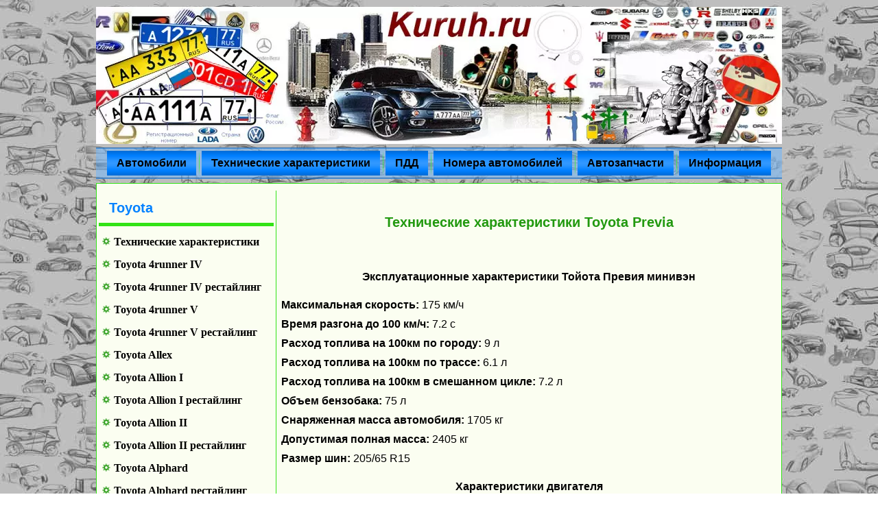

--- FILE ---
content_type: text/html; charset=utf-8
request_url: https://kuruh.ru/toyota-previa
body_size: 9964
content:
<!DOCTYPE html>
<html dir="ltr" lang="ru-ru">
<head>
    <base href="https://kuruh.ru/toyota-previa" />
	<meta http-equiv="content-type" content="text/html; charset=utf-8" />
	<meta name="keywords" content="технические, характеристики, автомобилей, двигателя, характеристика, расход, по городу, трассе, объем, мощность, год, выпуска, кузов, масса, марки, история, пдд, знаки, Toyota, Тойота, Previa, Превия, минивэн" />
	<meta name="description" content="Технические характеристики Toyota Previa Эксплуатационные характеристики Тойота Превия минивэн характеристики двигателя объем, мощность, обороты, поршни, цилиндры, рекомендуемое топливо, тормозная система, рулевое управление, трансмиссия, подвеска, кузов" />
	<meta name="generator" content="Joomla! - Open Source Content Management" />
	<title>Toyota Previa - технические характеристики</title>
	<link href="http://kuruh.ru/toyota-previa" rel="canonical" />
	<link href="/templates/kuruh3/favicon.ico" rel="shortcut icon" type="image/vnd.microsoft.icon" />
	<script type="application/json" class="joomla-script-options new">{"csrf.token":"6f0ab4b3a63ef3f33fe42f0df5df35d2","system.paths":{"root":"","base":""}}</script>
	<script src="/media/jui/js/jquery.min.js?2cd83dd4dfefd8e2e930fc0f01217fde" type="text/javascript"></script>
	<script src="/media/jui/js/jquery-noconflict.js?2cd83dd4dfefd8e2e930fc0f01217fde" type="text/javascript"></script>
	<script src="/media/jui/js/jquery-migrate.min.js?2cd83dd4dfefd8e2e930fc0f01217fde" type="text/javascript"></script>
	<script src="/media/system/js/core.js?2cd83dd4dfefd8e2e930fc0f01217fde" type="text/javascript"></script>
	<script type="text/javascript">
function do_nothing() { return; }
	</script>

    <link rel="stylesheet" href="/templates/system/css/system.css" />
    <link rel="stylesheet" href="/templates/system/css/general.css" />

    <!-- Created by Artisteer v4.1.0.59688 -->
    
    

    <!--[if lt IE 9]><script src="http://html5shiv.googlecode.com/svn/trunk/html5.js"></script><![endif]-->
    <link rel="stylesheet" href="/templates/kuruh3/css/template.css" media="screen">
    <!--[if lte IE 7]><link rel="stylesheet" href="/templates/kuruh3/css/template.ie7.css" media="screen" /><![endif]-->

<link rel="apple-touch-icon" sizes="120x120" href="/apple-touch-icon.png">
<link rel="icon" type="image/png" sizes="32x32" href="/favicon-32x32.png">
<link rel="icon" type="image/png" sizes="16x16" href="/favicon-16x16.png">
<link rel="manifest" href="/site.webmanifest">
<link rel="mask-icon" href="/safari-pinned-tab.svg" color="#5bbad5">
<meta name="msapplication-TileColor" content="#da532c">
<meta name="theme-color" content="#ffffff">
    <script>if ('undefined' != typeof jQuery) document._artxJQueryBackup = jQuery;</script>
    <script src="/templates/kuruh3/jquery.js"></script>
    <script>jQuery.noConflict();</script>

    <script src="/templates/kuruh3/script.js"></script>
        <script>if (document._artxJQueryBackup) jQuery = document._artxJQueryBackup;</script>
</head>
<body>

<div id="kur-main">
<header class="kur-header clearfix">

    <div class="kur-shapes">


<div class="kur-textblock kur-object1534247159" data-left="50%">
        <div class="kur-object1534247159-text"><a href="https://kuruh.ru" class="kur-facebook-tag-icon"></a></div>
    
</div>
            </div>

                
                    
</header>
<nav class="kur-nav clearfix">
    
<ul class="kur-hmenu"><li class="item-230 deeper parent"><a href="https://kuruh.ru/marki">Автомобили</a><ul><li class="item-236 deeper parent"><a href="https://kuruh.ru/marki">История марок автомобилей</a><ul><li class="item-1449"><a href="https://kuruh.ru/modelnyj-ryad">Модельный ряд автомобилей</a></li><li class="item-1467"><a href="https://kuruh.ru/obzor">Обзор автомобилей</a></li><li class="item-237"><a href="https://kuruh.ru/emblem">Эмблемы и значки</a></li><li class="item-1574"><a href="https://kuruh.ru/proizvoditeli">Производители автомобилей</a></li></ul></li></ul></li><li class="item-231 deeper parent"><a href="https://kuruh.ru/info/technik">Технические характеристики</a><ul><li class="item-289"><a href="https://kuruh.ru/vaz-harakteristiki"><img class="kur-menu-image" data-img="d978c153d6797eac3b56711a2185dfbd" alt="ВАЗ - Лада" />ВАЗ - Лада</a></li><li class="item-1300"><a href="https://kuruh.ru/gaz-harakteristiki"><img class="kur-menu-image" src="https://kuruh.ru/foto/25/gaz25.png" alt="ГАЗ" />ГАЗ</a></li><li class="item-278"><a href="https://kuruh.ru/kamaz-harakteristiki"><img class="kur-menu-image" src="https://kuruh.ru/foto/25/kamaz25.png" alt="КАМАЗ" />КАМАЗ</a></li><li class="item-1176"><a href="https://kuruh.ru/uaz-harakteristiki"><img class="kur-menu-image" src="https://kuruh.ru/foto/25/uaz25.png" alt="УАЗ" />УАЗ</a></li><li class="item-341"><a href="https://kuruh.ru/zil-harakteristiki"><img class="kur-menu-image" src="https://kuruh.ru/foto/25/zil25.png" alt="ЗиЛ" />ЗиЛ</a></li><li class="item-280"><a href="https://kuruh.ru/maz-harakteristiki"><img class="kur-menu-image" src="https://kuruh.ru/foto/25/maz25.png" alt="МАЗ" />МАЗ</a></li><li class="item-238"><a href="https://kuruh.ru/audi-harakteristiki"><img class="kur-menu-image" src="https://kuruh.ru/foto/25/audi25.png" alt="Ауди" />Ауди</a></li><li class="item-239"><a href="https://kuruh.ru/bmw-harakteristiki"><img class="kur-menu-image" src="https://kuruh.ru/foto/25/bmw25.png" alt="БМВ" />БМВ</a></li><li class="item-288"><a href="https://kuruh.ru/volvo-harakteristiki"><img class="kur-menu-image" src="https://kuruh.ru/foto/25/volvo25.png" alt="Вольво" />Вольво</a></li><li class="item-323"><a href="https://kuruh.ru/kia-harakteristiki"><img class="kur-menu-image" src="https://kuruh.ru/foto/25/kia25.png" alt="Киа" />Киа</a></li><li class="item-325"><a href="https://kuruh.ru/lexus-tech"><img class="kur-menu-image" src="https://kuruh.ru/foto/25/lexus25.png" alt="Лексус" />Лексус</a></li><li class="item-282"><a href="https://kuruh.ru/mazda-harakteristiki"><img class="kur-menu-image" data-img="81f668e229b841e2d8e6bff8f8e4e47c" alt="Мазда" />Мазда</a></li><li class="item-1112"><a href="https://kuruh.ru/mercedes-benz-harakteristiki"><img class="kur-menu-image" src="https://kuruh.ru/foto/25/mercedes25.png" alt="Мерседес Бенц" />Мерседес Бенц</a></li><li class="item-283"><a href="https://kuruh.ru/mitsubishi-harakteristiki"><img class="kur-menu-image" data-img="b294ae65a07a90b8d4805dacab6bfb97" alt="Митсубиси" />Митсубиси</a></li><li class="item-245"><a href="https://kuruh.ru/nissan-harakteristiki"><img class="kur-menu-image" src="https://kuruh.ru/foto/25/nissan25.png" alt="Ниссан" />Ниссан</a></li><li class="item-284"><a href="https://kuruh.ru/opel-harakteristiki"><img class="kur-menu-image" src="https://kuruh.ru/foto/25/opel25.png" alt="Опель" />Опель</a></li><li class="item-334"><a href="https://kuruh.ru/peugeot-harakteristiki"><img class="kur-menu-image" src="https://kuruh.ru/foto/25/peugeot25.png" alt="Пежо" />Пежо</a></li><li class="item-308"><a href="https://kuruh.ru/renault-harakteristiki"><img class="kur-menu-image" data-img="421a17128f84505b59b8b517441b2fca" alt="Рено" />Рено</a></li><li class="item-310"><a href="https://kuruh.ru/citroen-harakteristiki"><img class="kur-menu-image" src="https://kuruh.ru/foto/25/citroen25.png" alt="Ситроен" />Ситроен</a></li><li class="item-354"><a href="https://kuruh.ru/subaru-harakteristiki"><img class="kur-menu-image" src="https://kuruh.ru/foto/25/subaru25.png" alt="Субару" />Субару</a></li><li class="item-356"><a href="https://kuruh.ru/suzuki-harakteristiki"><img class="kur-menu-image" data-img="b8c5e50be727e993eb9bd6953b4c016b" alt="Сузуки" />Сузуки</a></li><li class="item-286"><a href="https://kuruh.ru/toyota-harakteristiki"><img class="kur-menu-image" data-img="878c10607e700f2bb9085b841e236791" alt="Тойота" />Тойота</a></li><li class="item-319"><a href="https://kuruh.ru/fiat-harakteristiki"><img class="kur-menu-image" src="https://kuruh.ru/foto/25/fiat25.png" alt="Фиат" />Фиат</a></li><li class="item-287"><a href="https://kuruh.ru/volkswagen-harakteristiki"><img class="kur-menu-image" src="https://kuruh.ru/foto/25/volkswagen25.png" alt="Фольксваген" />Фольксваген</a></li><li class="item-242"><a href="https://kuruh.ru/ford-harakteristiki"><img class="kur-menu-image" src="https://kuruh.ru/foto/25/ford25.png" alt="Форд" />Форд</a></li><li class="item-244"><a href="https://kuruh.ru/hyundai-harakteristiki"><img class="kur-menu-image" src="https://kuruh.ru/foto/25/hyundai25.png" alt="Хендай" />Хендай</a></li><li class="item-243"><a href="https://kuruh.ru/honda-harakteristiki"><img class="kur-menu-image" src="https://kuruh.ru/foto/25/honda25.png" alt="Хонда" />Хонда</a></li><li class="item-281"><a href="https://kuruh.ru/chery-harakteristiki"><img class="kur-menu-image" src="https://kuruh.ru/foto/25/chery25.png" alt="Чери" />Чери</a></li><li class="item-240"><a href="https://kuruh.ru/chevrolettech"><img class="kur-menu-image" data-img="7882fd3093c1bdc616d0ebd177190bf0" alt="Шевроле" />Шевроле</a></li><li class="item-285"><a href="https://kuruh.ru/skoda-harakteristiki"><img class="kur-menu-image" src="https://kuruh.ru/foto/25/skoda25.png" alt="Шкода" />Шкода</a></li><li class="item-1559"><a href="https://kuruh.ru/info/technik">Все марки</a></li></ul></li><li class="item-219 deeper parent"><a href="https://kuruh.ru/pdd">ПДД</a><ul><li class="item-235"><a href="https://kuruh.ru/shtraf">Штрафы ГИБДД</a></li><li class="item-220 deeper parent"><a href="https://kuruh.ru/dorznaki">Дорожные знаки</a><ul><li class="item-221"><a href="https://kuruh.ru/predupregdenie">Предупреждающие</a></li><li class="item-222"><a href="https://kuruh.ru/prioritet">Приоритета</a></li><li class="item-223"><a href="https://kuruh.ru/zapret">Запрещающие</a></li><li class="item-224"><a href="https://kuruh.ru/predznaki">Предписывающие</a></li><li class="item-225"><a href="https://kuruh.ru/osobiyeznaki">Особых предписаний</a></li><li class="item-226"><a href="https://kuruh.ru/infoznaki">Информационные</a></li><li class="item-227"><a href="https://kuruh.ru/service">Сервиса</a></li><li class="item-228"><a href="https://kuruh.ru/dopznaki">Дополнительные</a></li><li class="item-229"><a href="https://kuruh.ru/dorznak">В картинках</a></li></ul></li><li class="item-290"><a href="https://kuruh.ru/regulirovshik">Сигналы регулировщика</a></li><li class="item-258 deeper parent"><a href="https://kuruh.ru/razmetka">РАЗМЕТКА</a><ul><li class="item-259"><a href="https://kuruh.ru/razmetka-gorizontal">Горизонтальная</a></li><li class="item-260"><a href="https://kuruh.ru/razmetka-vertikal">Вертикальная</a></li></ul></li></ul></li><li class="item-234 deeper parent"><a href="https://kuruh.ru/nomer">Номера автомобилей</a><ul><li class="item-233 deeper parent"><a href="https://kuruh.ru/regiony">Номера регионов России</a><ul><li class="item-1364"><a href="https://kuruh.ru/nomer">Номера автомобилей</a></li><li class="item-1363"><a href="https://kuruh.ru/krasnye-nomera">Красные номера автомобилей</a></li><li class="item-1360"><a href="https://kuruh.ru/nomera-vsrf">Номера ВС России</a></li></ul></li></ul></li><li class="item-1377"><a href="https://kuruh.ru/catalog">Автозапчасти</a></li><li class="item-1706 deeper parent"><a href="https://kuruh.ru/info">Информация</a><ul><li class="item-1708 deeper parent"><a href="https://kuruh.ru/telefon-gibdd">Номера телефонов ГИБДД</a><ul><li class="item-1712"><a href="https://kuruh.ru/dtp">Что делать при ДТП</a></li><li class="item-1711"><a href="https://kuruh.ru/blanki">Бланки</a></li><li class="item-1825"><a href="https://kuruh.ru/opasnoe-vozhdenie">Опасное вождение</a></li></ul></li></ul></li></ul> 
    </nav>
<div class="kur-sheet clearfix">
            <div class="kur-layout-wrapper clearfix">
                <div class="kur-content-layout">
                    <div class="kur-content-layout-row">
                        <div class="kur-layout-cell kur-sidebar1 clearfix">
<div class="kur-block clearfix"><div class="kur-blockheader"><h3 class="t">Toyota</h3></div><div class="kur-blockcontent"><ul class="menu"><li class="item-792"><a href="/toyota-harakteristiki">Технические характеристики</a></li><li class="item-2054"><a href="/toyota-4runner-iv">Toyota 4runner IV</a></li><li class="item-2055"><a href="/toyota-4runner-4-restajling">Toyota 4runner IV рестайлинг</a></li><li class="item-2056"><a href="/toyota-4runner-v">Toyota 4runner V</a></li><li class="item-2057"><a href="/toyota-4runner-5-restajling">Toyota 4runner V рестайлинг</a></li><li class="item-2058"><a href="/toyota-allex">Toyota Allex</a></li><li class="item-2059"><a href="/toyota-allion">Toyota Allion I</a></li><li class="item-2060"><a href="/toyota-allion-restajling">Toyota Allion I рестайлинг</a></li><li class="item-2061"><a href="/toyota-allion-2">Toyota Allion II</a></li><li class="item-2062"><a href="/toyota-allion-2-restajling">Toyota Allion II рестайлинг</a></li><li class="item-2063"><a href="/toyota-alphard">Toyota Alphard</a></li><li class="item-2064"><a href="/toyota-alphard-restajling">Toyota Alphard рестайлинг</a></li><li class="item-2065"><a href="/toyota-alphard-2">Toyota Alphard II</a></li><li class="item-2066"><a href="/toyota-alphard-3">Toyota Alphard III</a></li><li class="item-2246"><a href="/toyota-altezza">Toyota Altezza</a></li><li class="item-2067"><a href="/toyota-aristo">Toyota Aristo</a></li><li class="item-2068"><a href="/toyota-aristo-2">Toyota Aristo II</a></li><li class="item-2069"><a href="/toyota-aurion">Toyota Aurion</a></li><li class="item-2070"><a href="/toyota-auris">Toyota Auris</a></li><li class="item-2071"><a href="/toyota-auris-restajling">Toyota Auris рестайлинг</a></li><li class="item-2072"><a href="/toyota-auris-2">Toyota Auris II</a></li><li class="item-2073"><a href="/toyota-avalon">Toyota Avalon</a></li><li class="item-2074"><a href="/toyota-avalon-2">Toyota Avalon II</a></li><li class="item-2075"><a href="/toyota-avalon-2-restajling">Toyota Avalon II рестайлинг</a></li><li class="item-2076"><a href="/toyota-avalon-3">Toyota Avalon III</a></li><li class="item-2077"><a href="/toyota-avalon-4">Toyota Avalon IV</a></li><li class="item-2078"><a href="/toyota-avensis">Toyota Avensis</a></li><li class="item-2079"><a href="/toyota-avensis-restajling">Toyota Avensis рестайлинг</a></li><li class="item-2080"><a href="/toyota-avensis-2">Toyota Avensis II</a></li><li class="item-2081"><a href="/toyota-avensis-2-restajling">Toyota Avensis II рестайлинг</a></li><li class="item-2082"><a href="/toyota-avensis-3">Toyota Avensis III</a></li><li class="item-2083"><a href="/toyota-avensis-3-restajling">Toyota Avensis III рестайлинг</a></li><li class="item-2084"><a href="/toyota-avensis-verso">Toyota Avensis Verso</a></li><li class="item-2085"><a href="/toyota-aygo">Toyota Aygo</a></li><li class="item-2086"><a href="/toyota-aygo-restajling">Toyota Aygo рестайлинг</a></li><li class="item-2087"><a href="/toyota-bb">Toyota bB</a></li><li class="item-2088"><a href="/toyota-bb-restajling">Toyota bB рестайлинг</a></li><li class="item-2089"><a href="/toyota-bb-2">Toyota bB II</a></li><li class="item-2090"><a href="/toyota-bb-2-restajling">Toyota bB II рестайлинг</a></li><li class="item-2091"><a href="/toyota-belta">Toyota Belta</a></li><li class="item-2092"><a href="/toyota-blade">Toyota Blade</a></li><li class="item-2093"><a href="/toyota-blizzard">Toyota Blizzard</a></li><li class="item-2094"><a href="/toyota-brevis">Toyota Brevis</a></li><li class="item-2095"><a href="/toyota-caldina">Toyota Caldina</a></li><li class="item-2096"><a href="/toyota-caldina-restajling">Toyota Caldina рестайлинг</a></li><li class="item-2097"><a href="/toyota-caldina-2">Toyota Caldina II</a></li><li class="item-2098"><a href="/toyota-caldina-2-restajling">Toyota Caldina II рестайлинг</a></li><li class="item-2099"><a href="/toyota-caldina-3">Toyota Caldina III</a></li><li class="item-2100"><a href="/toyota-caldina-3-restajling">Toyota Caldina III рестайлинг</a></li><li class="item-2101"><a href="/toyota-cami">Toyota Cami</a></li><li class="item-2102"><a href="/toyota-camry">Toyota Camry I</a></li><li class="item-2103"><a href="/toyota-camry-2">Toyota Camry II</a></li><li class="item-2104"><a href="/toyota-camry-3">Toyota Camry III</a></li><li class="item-2105"><a href="/toyota-camry-4">Toyota Camry IV</a></li><li class="item-2106"><a href="/toyota-camry-5">Toyota Camry V</a></li><li class="item-2107"><a href="/toyota-camry-6">Toyota Camry VI</a></li><li class="item-2108"><a href="/toyota-camry-6-restajling">Toyota Camry VI рестайлинг</a></li><li class="item-2109"><a href="/toyota-camry-7">Toyota Camry VII</a></li><li class="item-2110"><a href="/toyota-camry-7-restajling">Toyota Camry VII рестайлинг</a></li><li class="item-2111"><a href="/toyota-camry-solara">Toyota Camry Solara</a></li><li class="item-2112"><a href="/toyota-camry-solara-2">Toyota Camry Solara II</a></li><li class="item-2113"><a href="/toyota-carina-ed">Toyota Carina ED</a></li><li class="item-2114"><a href="/toyota-carina-ed-2">Toyota Carina ED II</a></li><li class="item-2115"><a href="/toyota-carina-ed-3">Toyota Carina ED III</a></li><li class="item-2116"><a href="/toyota-carina">Toyota Carina I</a></li><li class="item-2117"><a href="/toyota-carina-2">Toyota Carina II</a></li><li class="item-2118"><a href="/toyota-carina-3">Toyota Carina III</a></li><li class="item-2119"><a href="/toyota-carina-4">Toyota Carina IV</a></li><li class="item-2120"><a href="/toyota-carina-5">Toyota Carina V</a></li><li class="item-2121"><a href="/toyota-carina-6">Toyota Carina VI</a></li><li class="item-2122"><a href="/toyota-carina-7">Toyota Carina VII</a></li><li class="item-2123"><a href="/toyota-cavalier">Toyota Cavalier</a></li><li class="item-2124"><a href="/toyota-celica">Toyota Celica</a></li><li class="item-2125"><a href="/toyota-celica-2">Toyota Celica II</a></li><li class="item-2126"><a href="/toyota-celica-3">Toyota Celica III</a></li><li class="item-2127"><a href="/toyota-celica-4">Toyota Celica IV</a></li><li class="item-2128"><a href="/toyota-celica-5">Toyota Celica V</a></li><li class="item-2129"><a href="/toyota-celica-6">Toyota Celica VI</a></li><li class="item-2130"><a href="/toyota-celica-6-restajling">Toyota Celica VI рестайлинг</a></li><li class="item-2131"><a href="/toyota-celica-7">Toyota Celica VII</a></li><li class="item-2132"><a href="/toyota-celica-7-restajling">Toyota Celica VII рестайлинг</a></li><li class="item-2133"><a href="/toyota-celsior">Toyota Celsior</a></li><li class="item-2134"><a href="/toyota-celsior-restajling">Toyota Celsior рестайлинг</a></li><li class="item-2135"><a href="/toyota-celsior-2">Toyota Celsior II</a></li><li class="item-2136"><a href="/toyota-celsior-2-restajling">Toyota Celsior II рестайлинг</a></li><li class="item-2137"><a href="/toyota-celsior-3">Toyota Celsior III</a></li><li class="item-2138"><a href="/toyota-celsior-3-restajling">Toyota Celsior III рестайлинг</a></li><li class="item-2139"><a href="/toyota-century">Toyota Century</a></li><li class="item-2140"><a href="/toyota-century-2">Toyota Century II</a></li><li class="item-2141"><a href="/toyota-century-ii-restajling">Toyota Century II рестайлинг</a></li><li class="item-2142"><a href="/toyota-chaser">Toyota Chaser I</a></li><li class="item-2143"><a href="/toyota-chaser-2">Toyota Chaser II</a></li><li class="item-2144"><a href="/toyota-chaser-3">Toyota Chaser III</a></li><li class="item-2145"><a href="/toyota-chaser-4">Toyota Chaser IV</a></li><li class="item-2146"><a href="/toyota-chaser-5">Toyota Chaser V</a></li><li class="item-2147"><a href="/toyota-chaser-5-restajling">Toyota Chaser V рестайлинг</a></li><li class="item-2148"><a href="/toyota-chaser-6">Toyota Chaser VI</a></li><li class="item-2149"><a href="/toyota-chaser-6-restajling">Toyota Chaser VI рестайлинг</a></li><li class="item-2150"><a href="/toyota-corolla-3">Toyota Corolla III</a></li><li class="item-2151"><a href="/toyota-corolla-4">Toyota Corolla IV</a></li><li class="item-2152"><a href="/toyota-corolla-5">Toyota Corolla V</a></li><li class="item-2153"><a href="/toyota-corolla-6">Toyota Corolla VI</a></li><li class="item-2154"><a href="/toyota-corolla-7">Toyota Corolla VII</a></li><li class="item-2155"><a href="/toyota-corolla-8">Toyota Corolla VIII</a></li><li class="item-2156"><a href="/toyota-corolla-8-restajling">Toyota Corolla VIII рестайлинг</a></li><li class="item-2157"><a href="/toyota-corolla-9">Toyota Corolla IX</a></li><li class="item-2158"><a href="/toyota-corolla-9-restajling">Toyota Corolla IX рестайлинг</a></li><li class="item-2159"><a href="/toyota-corolla-10">Toyota Corolla X</a></li><li class="item-2160"><a href="/toyota-corolla-10-restajling">Toyota Corolla X рестайлинг</a></li><li class="item-2161"><a href="/toyota-corolla-11">Toyota Corolla XI</a></li><li class="item-2162"><a href="/toyota-corona-premio-10">Toyota Corona X Premio</a></li><li class="item-2163"><a href="/toyota-corsa">Toyota Corsa</a></li><li class="item-2164"><a href="/toyota-cresta">Toyota Cresta</a></li><li class="item-2165"><a href="/toyota-crown">Toyota Crown</a></li><li class="item-2166"><a href="/toyota-curren">Toyota Curren</a></li><li class="item-2167"><a href="/toyota-cynos">Toyota Cynos</a></li><li class="item-2168"><a href="/toyota-duet">Toyota Duet</a></li><li class="item-2169"><a href="/toyota-echo">Toyota Echo</a></li><li class="item-2170"><a href="/toyota-estima">Toyota Estima</a></li><li class="item-2171"><a href="/toyota-fj-cruiser">Toyota FJ Cruiser</a></li><li class="item-2172"><a href="/toyota-fortuner">Toyota Fortuner</a></li><li class="item-2173"><a href="/toyota-funcargo">Toyota Funcargo</a></li><li class="item-2174"><a href="/toyota-gaia">Toyota Gaia</a></li><li class="item-2175"><a href="/toyota-grand-hiace">Toyota Grand Hiace</a></li><li class="item-2176"><a href="/toyota-harrier">Toyota Harrier</a></li><li class="item-2177"><a href="/toyota-hiace">Toyota Hiace</a></li><li class="item-2178"><a href="/toyota-highlander-2">Toyota Highlander II</a></li><li class="item-2179"><a href="/toyota-hilux-7">Toyota Hilux 7</a></li><li class="item-2180"><a href="/toyota-hilux-8">Toyota Hilux 8</a></li><li class="item-2181"><a href="/toyota-ipsum">Toyota Ipsum</a></li><li class="item-2182"><a href="/toyota-iq">Toyota iQ</a></li><li class="item-2183"><a href="/toyota-isis">Toyota ISis</a></li><li class="item-2184"><a href="/toyota-ist">Toyota Ist</a></li><li class="item-2185"><a href="/toyota-kluger">Toyota Kluger I</a></li><li class="item-2186"><a href="/toyota-kluger-restajling">Toyota Kluger I рестайлинг</a></li><li class="item-2187"><a href="/toyota-kluger-2">Toyota Kluger II</a></li><li class="item-2188"><a href="/toyota-kluger-2-restajling">Toyota Kluger II рестайлинг</a></li><li class="item-2189"><a href="/toyota-land-cruiser-70-restajling">Toyota Land Cruiser 70 рестайлинг</a></li><li class="item-2190"><a href="/toyota-land-cruiser-100">Toyota Land Cruiser 100</a></li><li class="item-2191"><a href="/toyota-land-cruiser-200">Toyota Land Cruiser 200</a></li><li class="item-2192"><a href="/toyota-land-cruiser-prado">Toyota Land Cruiser Prado</a></li><li class="item-2193"><a href="/toyota-mark-2-sedan">Toyota Mark II седан</a></li><li class="item-2194"><a href="/toyota-mark-2-universal">Toyota Mark II универсал</a></li><li class="item-2195"><a href="/toyota-mark-x">Toyota Mark X</a></li><li class="item-2196"><a href="/toyota-matrix">Toyota Matrix</a></li><li class="item-2197"><a href="/toyota-matrix-2">Toyota Matrix II</a></li><li class="item-2198"><a href="/toyota-mega-cruiser">Toyota Mega Cruiser</a></li><li class="item-2199"><a href="/toyota-mr-2">Toyota MR 2</a></li><li class="item-2200"><a href="/toyota-mr-s">Toyota MR-S</a></li><li class="item-2201"><a href="/toyota-nadia">Toyota Nadia</a></li><li class="item-2202"><a href="/toyota-noah">Toyota Noah</a></li><li class="item-2203"><a href="/toyota-opa">Toyota Opa</a></li><li class="item-2204"><a href="/toyota-paseo">Toyota Paseo</a></li><li class="item-2205"><a href="/toyota-passo">Toyota Passo</a></li><li class="item-2206"><a href="/toyota-platz">Toyota Platz</a></li><li class="item-2207"><a href="/toyota-porte">Toyota Porte</a></li><li class="item-2208"><a href="/toyota-premio">Toyota Premio</a></li><li class="item-2209 current active"><a href="/toyota-previa">Toyota Previa</a></li><li class="item-2210"><a href="/toyota-prius-2">Toyota Prius II</a></li><li class="item-2211"><a href="/toyota-prius-3">Toyota Prius III</a></li><li class="item-2212"><a href="/toyota-prius-4">Toyota Prius IV</a></li><li class="item-2213"><a href="/toyota-probox">Toyota Probox</a></li><li class="item-2214"><a href="/toyota-progres">Toyota Progres</a></li><li class="item-2215"><a href="/toyota-pronard">Toyota Pronard</a></li><li class="item-2216"><a href="/toyota-ractis">Toyota Ractis</a></li><li class="item-2217"><a href="/toyota-raum">Toyota Raum</a></li><li class="item-2218"><a href="/toyota-rav-4-iii">Toyota RAV 4 III</a></li><li class="item-2219"><a href="/toyota-regius">Toyota Regius</a></li><li class="item-2220"><a href="/toyota-rush">Toyota Rush</a></li><li class="item-2221"><a href="/toyota-scepter">Toyota Scepter</a></li><li class="item-2222"><a href="/toyota-sequoia">Toyota Sequoia</a></li><li class="item-2223"><a href="/toyota-sera">Toyota Sera</a></li><li class="item-2224"><a href="/toyota-sienna">Toyota Sienna</a></li><li class="item-2225"><a href="/toyota-sienta">Toyota Sienta</a></li><li class="item-2226"><a href="/toyota-soarer">Toyota Soarer</a></li><li class="item-2227"><a href="/toyota-sparky">Toyota Sparky</a></li><li class="item-2228"><a href="/toyota-sprinter">Toyota Sprinter</a></li><li class="item-2229"><a href="/toyota-sprinter-carib">Toyota Sprinter Carib</a></li><li class="item-2230"><a href="/toyota-starlet">Toyota Starlet</a></li><li class="item-2231"><a href="/toyota-succeed">Toyota Succeed</a></li><li class="item-2232"><a href="/toyota-supra">Toyota Supra</a></li><li class="item-2233"><a href="/toyota-tacoma">Toyota Tacoma</a></li><li class="item-2234"><a href="/toyota-tundra">Toyota Tundra</a></li><li class="item-2235"><a href="/toyota-urban-cruiser">Toyota Urban Cruiser</a></li><li class="item-2236"><a href="/toyota-venza">Toyota Venza</a></li><li class="item-2237"><a href="/toyota-verossa">Toyota Verossa</a></li><li class="item-2238"><a href="/toyota-vista">Toyota Vista</a></li><li class="item-2239"><a href="/toyota-vitz">Toyota Vitz</a></li><li class="item-2240"><a href="/toyota-voltz">Toyota Voltz</a></li><li class="item-2241"><a href="/toyota-voxy">Toyota Voxy</a></li><li class="item-2242"><a href="/toyota-will">Toyota Will</a></li><li class="item-2243"><a href="/toyota-windom">Toyota Windom</a></li><li class="item-2244"><a href="/toyota-wish">Toyota Wish</a></li><li class="item-2245"><a href="/toyota-yaris">Toyota Yaris</a></li><li class="item-1477"><a href="https://kuruh.ru/modelnyj-ryad-toyota">Модельный ряд Тойота</a></li><li class="item-793"><a href="https://kuruh.ru/toyota">История автомобильной марки</a></li></ul></div></div><div class="kur-block clearfix"><div class="kur-blockheader"><h3 class="t">МЕНЮ</h3></div><div class="kur-blockcontent"><ul class="menu"><li class="item-1255"><a href="https://kuruh.ru/dorznaki">Дорожные знаки</a></li><li class="item-1257"><a href="https://kuruh.ru/razmetka">Дорожная разметка</a></li><li class="item-1264"><a href="https://kuruh.ru/pdd">ПДД</a></li><li class="item-1258"><a href="https://kuruh.ru/regulirovshik">Сигналы регулировщика</a></li><li class="item-1256"><a href="https://kuruh.ru/shtraf">Штрафы ГИБДД</a></li><li class="item-1261"><a href="https://kuruh.ru/marki">История марок автомобилей</a></li><li class="item-1259"><a href="https://kuruh.ru/info/technik">Технические характеристики автомобилей</a></li><li class="item-1558"><a href="https://kuruh.ru/modelnyj-ryad">Модельный ряд автомобилей</a></li><li class="item-1260"><a href="https://kuruh.ru/emblem">Эмблемы автомобилей</a></li><li class="item-1262"><a href="https://kuruh.ru/regiony">НОМЕРА РЕГИОНОВ РФ</a></li><li class="item-1263"><a href="https://kuruh.ru/nomer">Автомобильные номера РФ</a></li><li class="item-1575"><a href="https://kuruh.ru/proizvoditeli">Производители стран мира</a></li></ul></div></div><div class="kur-block clearfix"><div class="kur-blockheader"><h3 class="t">Поиск</h3></div><div class="kur-blockcontent"><div class="custom"  >
	<div class="ya-site-form ya-site-form_inited_no" onclick="return {'action':'https://kuruh.ru/poisk','arrow':false,'bg':'transparent','fontsize':16,'fg':'#000000','language':'ru','logo':'rb','publicname':'Поиск на kuruh.ru','suggest':true,'target':'_blank','tld':'ru','type':3,'usebigdictionary':false,'searchid':2270693,'input_fg':'#000000','input_bg':'#ffffff','input_fontStyle':'normal','input_fontWeight':'normal','input_placeholder':'Искать на сайте','input_placeholderColor':'#999999','input_borderColor':'#0000ff'}"><form action="https://yandex.ru/search/site/" method="get" target="_blank"><input type="hidden" name="searchid" value="2270693"/><input type="hidden" name="l10n" value="ru"/><input type="hidden" name="reqenc" value=""/><input type="search" name="text" value=""/><input type="submit" value="Найти"/></form></div><style type="text/css">.ya-page_js_yes .ya-site-form_inited_no { display: none; }</style><script type="text/javascript">(function(w,d,c){var s=d.createElement('script'),h=d.getElementsByTagName('script')[0],e=d.documentElement;if((' '+e.className+' ').indexOf(' ya-page_js_yes ')===-1){e.className+=' ya-page_js_yes';}s.type='text/javascript';s.async=true;s.charset='utf-8';s.src=(d.location.protocol==='https:'?'https:':'http:')+'//site.yandex.net/v2.0/js/all.js';h.parentNode.insertBefore(s,h);(w[c]||(w[c]=[])).push(function(){Ya.Site.Form.init()})})(window,document,'yandex_site_callbacks');</script></div></div></div><div class="kur-block clearfix"><div class="kur-blockcontent"><div class="custom"  >
	<script async src="//pagead2.googlesyndication.com/pagead/js/adsbygoogle.js"></script>
<!-- SLEVA -->
<ins class="adsbygoogle"
     style="display:inline-block;width:240px;height:400px"
     data-ad-client="ca-pub-6337223070586011"
     data-ad-slot="2741385216"></ins>
<script>
(adsbygoogle = window.adsbygoogle || []).push({});
</script></div></div></div>



                        </div>

                        <div class="kur-layout-cell kur-content clearfix">
<article class="kur-post"><div class="kur-postcontent kur-postcontent-0 clearfix">

<div class="custom"  >
	<!-- Yandex.RTB -->
<script>window.yaContextCb=window.yaContextCb||[]</script>
<script src="https://yandex.ru/ads/system/context.js" async></script>
<!-- Yandex.RTB R-A-1640779-1 -->
<div id="yandex_rtb_R-A-1640779-1"></div>
<script>window.yaContextCb.push(()=>{
  Ya.Context.AdvManager.render({
    renderTo: 'yandex_rtb_R-A-1640779-1',
    blockId: 'R-A-1640779-1'
  })
})</script></div>
</div></article><article class="kur-post kur-messages"><div class="kur-postcontent kur-postcontent-0 clearfix"><div id="system-message-container">
	</div>
</div></article><div class="item-page"><article class="kur-post"><div class="kur-postcontent kur-postcontent-0 clearfix"><div class="kur-article"><p>
<h3 style="text-align: center;"><strong>Технические характеристики Toyota Previa</strong></h3>
<p style="text-align: center;"> </p>
<p style="text-align: center;"><strong>Эксплуатационные характеристики Тойота Превия минивэн</strong></p>
</p>
<p><strong>Максимальная скорость:</strong> 175 км/ч<br /><strong>Время разгона до 100 км/ч:</strong> 7.2 c<br /><strong>Расход топлива на 100км по городу:</strong> 9 л<br /><strong>Расход топлива на 100км по трассе:</strong> 6.1 л<br /><strong>Расход топлива на 100км в смешанном цикле:</strong> 7.2 л<br /><strong>Объем бензобака:</strong> 75 л<br /><strong>Снаряженная масса автомобиля:</strong> 1705 кг<br /><strong>Допустимая полная масса:</strong> 2405 кг<br /><strong>Размер шин:</strong> 205/65 R15</p>
<p style="text-align: center;"><strong>Характеристики двигателя</strong></p>
<p><strong>Расположение:</strong> спереди, поперечно<br /><strong>Объем двигателя:</strong> 1995 см3<br /><strong>Мощность 	двигателя:</strong> 116 л.с.<br /><strong>Количество оборотов:</strong> 3600<br /><strong>Крутящий момент:</strong> 280/2000 н*м<br /><strong>Система питания:</strong> Дизель<br /><strong>Турбонаддув:</strong> есть<br /><strong>Газораспределительный механизм:</strong> DOHC<br /><strong>Расположение цилиндров:</strong> Рядный<br /><strong>Количество цилиндров:</strong> 4<br /><strong>Диаметр цилиндра:</strong> 82.2 мм<br /><strong>Ход поршня:</strong> 94 мм<br /><strong>Степень сжатия:</strong> 18.6<br /><strong>Количество клапанов на цилиндр:</strong> 4<br /><strong>Рекомендуемое топливо:</strong> дизельное топливо</p>
<p style="text-align: center;"><strong>Тормозная система</strong></p>
<p><strong>Передние тормоза:</strong> Дисковые вентилируемые<br /><strong>Задние тормоза:</strong> Дисковые<br /><strong>АБС:</strong> ABS</p>
<p style="text-align: center;"><strong>Рулевое управление</strong></p>
<p><strong>Усилитель руля:</strong> Гидроусилитель<br /><strong>Тип рулевого управления:</strong> Шестерня-рейка</p>
<p style="text-align: center;"><strong>Трансмиссия</strong></p>
<p><strong>Привод:</strong> Передний<br /><strong>Количество передач:</strong> механическая коробка - 5<br /><strong>Передаточное отношение главной пары:</strong> 3.68</p>
<p style="text-align: center;"><strong>Подвеска</strong></p>
<p><strong>Передняя подвеска:</strong> Поперечный рычаг<br /><strong>Задняя подвеска:</strong> Винтовая пружина</p>
<p style="text-align: center;"><strong>Кузов</strong></p>
<p><strong>Тип кузова:</strong> минивэн<br /><strong>Количество дверей:</strong> 4<br /><strong>Количество мест:</strong> 8<br /><strong>Длина машины:</strong> 4750 мм<br /><strong>Ширина машины:</strong> 1790 мм<br /><strong>Высота машины:</strong> 1770 мм<br /><strong>Колесная база:</strong> 2900 мм<br /><strong>Колея передняя:</strong> 1545 мм<br /><strong>Колея задняя:</strong> 1530 мм<br /><strong>Дорожный просвет (клиренс):</strong> 150 мм<br /><strong>Объем багажника максимальный:</strong> 2370 л<br /><strong>Объем багажника минимальный:</strong> 495 л</p>
<p style="text-align: center;"><strong>Производство</strong></p>
<p><strong>Год выпуска:</strong> с 2001</p></div></div></article></div><!-- begin nostyle -->
<div class="kur-nostyle">
<!-- begin nostyle content -->


<div class="custom"  >
	<script src="https://apis.google.com/js/platform.js" async defer>
</script>
<div class="widg"><div id="google_translate_element"></div><script type="text/javascript">
function googleTranslateElementInit() {
  new google.translate.TranslateElement({pageLanguage: 'ru', layout: google.translate.TranslateElement.InlineLayout.SIMPLE}, 'google_translate_element');
}
</script><script type="text/javascript" src="//translate.google.com/translate_a/element.js?cb=googleTranslateElementInit"></script></div></div>
<!-- end nostyle content -->
</div>
<!-- end nostyle -->
<!-- begin nostyle -->
<div class="kur-nostyle">
<!-- begin nostyle content -->


<div class="custom"  >
	<script async src="//pagead2.googlesyndication.com/pagead/js/adsbygoogle.js"></script>
<!-- Доска почета -->
<ins class="adsbygoogle"
     style="display:inline-block;width:728px;height:90px"
     data-ad-client="ca-pub-6337223070586011"
     data-ad-slot="0298242385"></ins>
<script>
(adsbygoogle = window.adsbygoogle || []).push({});
</script></div>
<!-- end nostyle content -->
</div>
<!-- end nostyle -->



                        </div>
                    </div>
                </div>
            </div>

<footer class="kur-footer clearfix">
    <!-- begin nostyle -->
<div class="kur-nostyle">
<!-- begin nostyle content -->


<div class="custom"  >
	<!--LiveInternet counter--><script type="text/javascript"><!--
document.write("<a href='https://www.liveinternet.ru/click' "+
"target=_blank><img src='//counter.yadro.ru/hit?t52.6;r"+
escape(document.referrer)+((typeof(screen)=="undefined")?"":
";s"+screen.width+"*"+screen.height+"*"+(screen.colorDepth?
screen.colorDepth:screen.pixelDepth))+";u"+escape(document.URL)+
";h"+escape(document.title.substring(0,80))+";"+Math.random()+
"' alt='' title='LiveInternet: показано число просмотров и"+
" посетителей за 24 часа' "+
"border='0' width='88' height='31'><\/a>")
//--></script><!--/LiveInternet-->

<script>
  (function(i,s,o,g,r,a,m){i['GoogleAnalyticsObject']=r;i[r]=i[r]||function(){
  (i[r].q=i[r].q||[]).push(arguments)},i[r].l=1*new Date();a=s.createElement(o),
  m=s.getElementsByTagName(o)[0];a.async=1;a.src=g;m.parentNode.insertBefore(a,m)
  })(window,document,'script','//www.google-analytics.com/analytics.js','ga');

  ga('create', 'UA-70973427-1', 'auto');
  ga('send', 'pageview');

</script>
<!-- Yandex.Metrika counter -->
<script type="text/javascript">
    (function (d, w, c) {
        (w[c] = w[c] || []).push(function() {
            try {
                w.yaCounter32760360 = new Ya.Metrika({
                    id:32760360,
                    clickmap:true,
                    trackLinks:true,
                    accurateTrackBounce:true
                });
            } catch(e) { }
        });

        var n = d.getElementsByTagName("script")[0],
            s = d.createElement("script"),
            f = function () { n.parentNode.insertBefore(s, n); };
        s.type = "text/javascript";
        s.async = true;
        s.src = "https://mc.yandex.ru/metrika/watch.js";

        if (w.opera == "[object Opera]") {
            d.addEventListener("DOMContentLoaded", f, false);
        } else { f(); }
    })(document, window, "yandex_metrika_callbacks");
</script>
<noscript><div><img src="https://mc.yandex.ru/watch/32760360" style="position:absolute; left:-9999px;" alt="kuruh.ru" /></div></noscript>
<!-- /Yandex.Metrika counter --></div>
<!-- end nostyle content -->
</div>
<!-- end nostyle -->
</footer>

    </div>
</div>



<script>
if(webpReplacements == null) { var webpReplacements = new Object(); }
webpReplacements['d978c153d6797eac3b56711a2185dfbd'] = {"orig":"https:\/\/kuruh.ru\/foto\/25\/lada25.png","webp":"https:\/\/kuruh.ru\/foto\/25\/lada25.webp"}
webpReplacements['81f668e229b841e2d8e6bff8f8e4e47c'] = {"orig":"https:\/\/kuruh.ru\/foto\/25\/mazda25.png","webp":"https:\/\/kuruh.ru\/foto\/25\/mazda25.webp"}
webpReplacements['b294ae65a07a90b8d4805dacab6bfb97'] = {"orig":"https:\/\/kuruh.ru\/foto\/25\/mitsubishi25.png","webp":"https:\/\/kuruh.ru\/foto\/25\/mitsubishi25.webp"}
webpReplacements['421a17128f84505b59b8b517441b2fca'] = {"orig":"https:\/\/kuruh.ru\/foto\/25\/renault25.png","webp":"https:\/\/kuruh.ru\/foto\/25\/renault25.webp"}
webpReplacements['b8c5e50be727e993eb9bd6953b4c016b'] = {"orig":"https:\/\/kuruh.ru\/foto\/25\/suzuki25.png","webp":"https:\/\/kuruh.ru\/foto\/25\/suzuki25.webp"}
webpReplacements['878c10607e700f2bb9085b841e236791'] = {"orig":"https:\/\/kuruh.ru\/foto\/25\/toyota25.png","webp":"https:\/\/kuruh.ru\/foto\/25\/toyota25.webp"}
webpReplacements['7882fd3093c1bdc616d0ebd177190bf0'] = {"orig":"https:\/\/kuruh.ru\/foto\/25\/chevrolet25.png","webp":"https:\/\/kuruh.ru\/foto\/25\/chevrolet25.webp"}
</script>
<script src="https://kuruh.ru/media/plg_webp/js/jquery.cookie.js" type="text/javascript"></script>
<script src="https://kuruh.ru/media/plg_webp/js/jquery.detect.js" type="text/javascript"></script>
</body>
</html>

--- FILE ---
content_type: text/html; charset=utf-8
request_url: https://www.google.com/recaptcha/api2/aframe
body_size: 267
content:
<!DOCTYPE HTML><html><head><meta http-equiv="content-type" content="text/html; charset=UTF-8"></head><body><script nonce="1NgB6y5-_Lxf3f79oA_G9Q">/** Anti-fraud and anti-abuse applications only. See google.com/recaptcha */ try{var clients={'sodar':'https://pagead2.googlesyndication.com/pagead/sodar?'};window.addEventListener("message",function(a){try{if(a.source===window.parent){var b=JSON.parse(a.data);var c=clients[b['id']];if(c){var d=document.createElement('img');d.src=c+b['params']+'&rc='+(localStorage.getItem("rc::a")?sessionStorage.getItem("rc::b"):"");window.document.body.appendChild(d);sessionStorage.setItem("rc::e",parseInt(sessionStorage.getItem("rc::e")||0)+1);localStorage.setItem("rc::h",'1769904926061');}}}catch(b){}});window.parent.postMessage("_grecaptcha_ready", "*");}catch(b){}</script></body></html>

--- FILE ---
content_type: text/css
request_url: https://kuruh.ru/templates/kuruh3/css/template.css
body_size: 9017
content:
#kur-main
{
  background: #FFFFFF url('../images/page.jpeg') fixed;
  margin: 0 auto;
  font-size: 13px;
  font-family: Arial, 'Arial Unicode MS', Helvetica, Sans-Serif;
  font-weight: normal;
  font-style: normal;
  position: relative;
  width: 100%;
  min-height: 100%;
  left: 0;
  top: 0;
  cursor: default;
  overflow: hidden;
}

table, ul.kur-hmenu
{
  font-size: 13px;
  font-family: Arial, 'Arial Unicode MS', Helvetica, Sans-Serif;
  font-weight: normal;
  font-style: normal;
}

h1, h2, h3, h4, h5, h6, p, a, ul, ol, li
{
  margin: 0;
  padding: 0;
}

.kur-button
{
  border: 0;
  border-collapse: separate;
  -webkit-background-origin: border !important;
  -moz-background-origin: border !important;
  background-origin: border-box !important;
  background: #A1ADBA;
  -webkit-border-radius: 3px;
  -moz-border-radius: 3px;
  border-radius: 3px;
  border-width: 0;
  padding: 0 21px;
  margin: 0 auto;
  height: 24px;
}

.kur-postcontent, .kur-postheadericons, .kur-postfootericons, .kur-blockcontent, ul.kur-vmenu a
{
  text-align: left;
}

.kur-postcontent, .kur-postcontent li, .kur-postcontent table, .kur-postcontent a, .kur-postcontent a:link, .kur-postcontent a:visited, .kur-postcontent a.visited, .kur-postcontent a:hover, .kur-postcontent a.hovered
{
  font-size: 16px;
  font-family: Arial, 'Arial Unicode MS', Helvetica, Sans-Serif;
  line-height: 175%;
}

.kur-postcontent p
{
  margin: 13px 0;
}

.kur-postcontent h1, .kur-postcontent h1 a, .kur-postcontent h1 a:link, .kur-postcontent h1 a:visited, .kur-postcontent h1 a:hover, .kur-postcontent h2, .kur-postcontent h2 a, .kur-postcontent h2 a:link, .kur-postcontent h2 a:visited, .kur-postcontent h2 a:hover, .kur-postcontent h3, .kur-postcontent h3 a, .kur-postcontent h3 a:link, .kur-postcontent h3 a:visited, .kur-postcontent h3 a:hover, .kur-postcontent h4, .kur-postcontent h4 a, .kur-postcontent h4 a:link, .kur-postcontent h4 a:visited, .kur-postcontent h4 a:hover, .kur-postcontent h5, .kur-postcontent h5 a, .kur-postcontent h5 a:link, .kur-postcontent h5 a:visited, .kur-postcontent h5 a:hover, .kur-postcontent h6, .kur-postcontent h6 a, .kur-postcontent h6 a:link, .kur-postcontent h6 a:visited, .kur-postcontent h6 a:hover, .kur-blockheader .t, .kur-blockheader .t a, .kur-blockheader .t a:link, .kur-blockheader .t a:visited, .kur-blockheader .t a:hover, .kur-vmenublockheader .t, .kur-vmenublockheader .t a, .kur-vmenublockheader .t a:link, .kur-vmenublockheader .t a:visited, .kur-vmenublockheader .t a:hover, .kur-headline, .kur-headline a, .kur-headline a:link, .kur-headline a:visited, .kur-headline a:hover, .kur-slogan, .kur-slogan a, .kur-slogan a:link, .kur-slogan a:visited, .kur-slogan a:hover, .kur-postheader, .kur-postheader a, .kur-postheader a:link, .kur-postheader a:visited, .kur-postheader a:hover
{
  font-size: 22px;
  font-family: Arial, 'Arial Unicode MS', Helvetica, Sans-Serif;
  font-weight: normal;
  font-style: normal;
  line-height: 120%;
}

.kur-postcontent a, .kur-postcontent a:link
{
  font-size: 16px;
  font-family: Arial, 'Arial Unicode MS', Helvetica, Sans-Serif;
  text-decoration: none;
  color: #006BD6;
}

.kur-postcontent a:visited, .kur-postcontent a.visited
{
  font-size: 16px;
  font-family: Arial, 'Arial Unicode MS', Helvetica, Sans-Serif;
  text-decoration: none;
  color: #006BD6;
}

.kur-postcontent  a:hover, .kur-postcontent a.hover
{
  font-size: 16px;
  font-family: Arial, 'Arial Unicode MS', Helvetica, Sans-Serif;
  text-decoration: underline;
  color: #006BD6;
}

.kur-postcontent h1
{
  color: #22990F;
  margin: 10px 0 0;
  font-size: 26px;
  font-family: Arial, 'Arial Unicode MS', Helvetica, Sans-Serif;
  font-weight: bold;
  font-style: normal;
}

.kur-blockcontent h1
{
  margin: 10px 0 0;
  font-size: 26px;
  font-family: Arial, 'Arial Unicode MS', Helvetica, Sans-Serif;
  font-weight: bold;
  font-style: normal;
}

.kur-postcontent h1 a, .kur-postcontent h1 a:link, .kur-postcontent h1 a:hover, .kur-postcontent h1 a:visited, .kur-blockcontent h1 a, .kur-blockcontent h1 a:link, .kur-blockcontent h1 a:hover, .kur-blockcontent h1 a:visited
{
  font-size: 26px;
  font-family: Arial, 'Arial Unicode MS', Helvetica, Sans-Serif;
  font-weight: bold;
  font-style: normal;
}

.kur-postcontent h2
{
  color: #22990F;
  margin: 10px 0 0;
  font-size: 22px;
  font-family: Arial, 'Arial Unicode MS', Helvetica, Sans-Serif;
}

.kur-blockcontent h2
{
  margin: 10px 0 0;
  font-size: 22px;
  font-family: Arial, 'Arial Unicode MS', Helvetica, Sans-Serif;
}

.kur-postcontent h2 a, .kur-postcontent h2 a:link, .kur-postcontent h2 a:hover, .kur-postcontent h2 a:visited, .kur-blockcontent h2 a, .kur-blockcontent h2 a:link, .kur-blockcontent h2 a:hover, .kur-blockcontent h2 a:visited
{
  font-size: 22px;
  font-family: Arial, 'Arial Unicode MS', Helvetica, Sans-Serif;
}

.kur-postcontent h3
{
  color: #22990F;
  margin: 10px 0 0;
  font-size: 20px;
  font-family: Arial, 'Arial Unicode MS', Helvetica, Sans-Serif;
}

.kur-blockcontent h3
{
  margin: 10px 0 0;
  font-size: 20px;
  font-family: Arial, 'Arial Unicode MS', Helvetica, Sans-Serif;
}

.kur-postcontent h3 a, .kur-postcontent h3 a:link, .kur-postcontent h3 a:hover, .kur-postcontent h3 a:visited, .kur-blockcontent h3 a, .kur-blockcontent h3 a:link, .kur-blockcontent h3 a:hover, .kur-blockcontent h3 a:visited
{
  font-size: 20px;
  font-family: Arial, 'Arial Unicode MS', Helvetica, Sans-Serif;
}

.kur-postcontent h4
{
  color: #4B637C;
  margin: 10px 0 0;
  font-size: 18px;
  font-family: Arial, 'Arial Unicode MS', Helvetica, Sans-Serif;
}

.kur-blockcontent h4
{
  margin: 10px 0 0;
  font-size: 18px;
  font-family: Arial, 'Arial Unicode MS', Helvetica, Sans-Serif;
}

.kur-postcontent h4 a, .kur-postcontent h4 a:link, .kur-postcontent h4 a:hover, .kur-postcontent h4 a:visited, .kur-blockcontent h4 a, .kur-blockcontent h4 a:link, .kur-blockcontent h4 a:hover, .kur-blockcontent h4 a:visited
{
  font-size: 18px;
  font-family: Arial, 'Arial Unicode MS', Helvetica, Sans-Serif;
}

.kur-postcontent h5
{
  color: #4B637C;
  margin: 10px 0 0;
  font-size: 15px;
  font-family: Arial, 'Arial Unicode MS', Helvetica, Sans-Serif;
}

.kur-blockcontent h5
{
  margin: 10px 0 0;
  font-size: 15px;
  font-family: Arial, 'Arial Unicode MS', Helvetica, Sans-Serif;
}

.kur-postcontent h5 a, .kur-postcontent h5 a:link, .kur-postcontent h5 a:hover, .kur-postcontent h5 a:visited, .kur-blockcontent h5 a, .kur-blockcontent h5 a:link, .kur-blockcontent h5 a:hover, .kur-blockcontent h5 a:visited
{
  font-size: 15px;
  font-family: Arial, 'Arial Unicode MS', Helvetica, Sans-Serif;
}

.kur-postcontent h6
{
  color: #7C96B1;
  margin: 10px 0 0;
  font-size: 13px;
  font-family: Arial, 'Arial Unicode MS', Helvetica, Sans-Serif;
}

.kur-blockcontent h6
{
  margin: 10px 0 0;
  font-size: 13px;
  font-family: Arial, 'Arial Unicode MS', Helvetica, Sans-Serif;
}

.kur-postcontent h6 a, .kur-postcontent h6 a:link, .kur-postcontent h6 a:hover, .kur-postcontent h6 a:visited, .kur-blockcontent h6 a, .kur-blockcontent h6 a:link, .kur-blockcontent h6 a:hover, .kur-blockcontent h6 a:visited
{
  font-size: 13px;
  font-family: Arial, 'Arial Unicode MS', Helvetica, Sans-Serif;
}

header, footer, article, nav, #kur-hmenu-bg, .kur-sheet, .kur-hmenu a, .kur-vmenu a, .kur-slidenavigator > a, .kur-checkbox:before, .kur-radiobutton:before
{
  -webkit-background-origin: border !important;
  -moz-background-origin: border !important;
  background-origin: border-box !important;
}

header, footer, article, nav, #kur-hmenu-bg, .kur-sheet, .kur-slidenavigator > a, .kur-checkbox:before, .kur-radiobutton:before
{
  display: block;
  -webkit-box-sizing: border-box;
  -moz-box-sizing: border-box;
  box-sizing: border-box;
}

ul
{
  list-style-type: none;
}

ol
{
  list-style-position: inside;
}

html, body
{
  height: 100%;
}

body
{
  padding: 0;
  margin: 0;
  min-width: 1000px;
  color: #000000;
}

.clearfix:before, .clearfix:after
{
  width: 100%;
  content: " ";
  display: table;
}

.clearfix:after
{
  clear: both;
}

.cleared
{
  font: 0/0 serif;
  clear: both;
}

form
{
  padding: 0 !important;
  margin: 0 !important;
}

table.position
{
  position: relative;
  width: 100%;
  table-layout: fixed;
}

li h1, .kur-postcontent li h1, .kur-blockcontent li h1
{
  margin: 1px;
}

li h2, .kur-postcontent li h2, .kur-blockcontent li h2
{
  margin: 1px;
}

li h3, .kur-postcontent li h3, .kur-blockcontent li h3
{
  margin: 1px;
}

li h4, .kur-postcontent li h4, .kur-blockcontent li h4
{
  margin: 1px;
}

li h5, .kur-postcontent li h5, .kur-blockcontent li h5
{
  margin: 1px;
}

li h6, .kur-postcontent li h6, .kur-blockcontent li h6
{
  margin: 1px;
}

li p, .kur-postcontent li p, .kur-blockcontent li p
{
  margin: 1px;
}

.kur-shapes
{
  position: absolute;
  top: 0;
  right: 0;
  bottom: 0;
  left: 0;
  overflow: hidden;
}

.kur-slider-inner
{
  position: relative;
  overflow: hidden;
  width: 100%;
  height: 100%;
}

.kur-slidenavigator > a
{
  display: inline-block;
  vertical-align: middle;
  outline-style: none;
  font-size: 1px;
}

.kur-slidenavigator > a:last-child
{
  margin-right: 0 !important;
}

.kur-object1534247159 h1, .kur-object1534247159 h2, .kur-object1534247159 h3, .kur-object1534247159 h4, .kur-object1534247159 h5, .kur-object1534247159 h6, .kur-object1534247159 p, .kur-object1534247159 a, .kur-object1534247159 ul, .kur-object1534247159 ol, .kur-object1534247159 li
{
  line-height: 100%;
}

.kur-object1534247159
{
  position: absolute;
  top: 0px;
  left: 50%;
  margin-left: -500px !important;
  -webkit-transform: rotate(0deg);
  -moz-transform: rotate(0deg);
  -o-transform: rotate(0deg);
  -ms-transform: rotate(0deg);
  transform: rotate(0deg);
  overflow: hidden;
  z-index: 101;
  width: 1000px;
  height: 200px;
}

.kur-object1534247159-text
{
  line-height: 100%;
  display: table-cell;
  outline-style: none;
  padding: 0px 0px !important;
  height: 200px;
  width: 1000px;
  word-wrap: break-word;
}

.kur-object1534247159-text, .kur-object1534247159-text a.kur-rss-tag-icon, .kur-object1534247159-text a.kur-facebook-tag-icon, .kur-object1534247159-text a.kur-twitter-tag-icon
{
  font-size: 30px;
  font-family: Verdana, Geneva, Arial, Helvetica, Sans-Serif;
  text-align: left;
  color: #52616F !important;
}

.kur-textblock ul > li
{
  background-position-y: 8px !important;
}

.kur-header
{
  margin: 10px auto 0;
  height: 200px;
  background-image: url('../images/header.jpg');
  background-position: 0px 0px, 0 0;
  background-repeat: no-repeat;
  position: relative;
  width: 1000px;
  z-index: auto !important;
}

.responsive .kur-header
{
  background-image: url('../images/header.jpg');
  background-position: center center;
}

.kur-header>div.kur-nostyle, .kur-header>div.kur-block, .kur-header>div.kur-post
{
  position: absolute;
  z-index: 101;
}

.kur-nav
{
  background: #6BB5FF;
  background: rgba(107, 181, 255, 0.5);
  border: 2px groove rgba(0, 107, 214, 0.5);
  border-left: none;
  border-right: none;
  padding: 3px;
  margin: 5px auto 0;
  position: relative;
  z-index: 100;
  text-align: center;
}

ul.kur-hmenu a, ul.kur-hmenu a:link, ul.kur-hmenu a:visited, ul.kur-hmenu a:hover
{
  outline: none;
  position: relative;
  z-index: 11;
}

ul.kur-hmenu, ul.kur-hmenu ul
{
  display: block;
  margin: 0;
  padding: 0;
  border: 0;
  list-style-type: none;
}

ul.kur-hmenu li
{
  position: relative;
  z-index: 5;
  display: block;
  float: left;
  background: none;
  margin: 0;
  padding: 0;
  border: 0;
}

ul.kur-hmenu li:hover
{
  z-index: 10000;
  white-space: normal;
}

ul.kur-hmenu:after, ul.kur-hmenu ul:after
{
  content: ".";
  height: 0;
  display: block;
  visibility: hidden;
  overflow: hidden;
  clear: both;
}

ul.kur-hmenu, ul.kur-hmenu ul
{
  min-height: 0;
}

ul.kur-hmenu
{
  display: inline-block;
  vertical-align: middle;
}

.kur-nav:before
{
  content: ' ';
}

.desktop-nav.kur-nav
{
  width: 1000px;
  padding-left: 3px;
  padding-right: 3px;
}

.kur-hmenu-extra1
{
  position: relative;
  display: block;
  float: left;
  width: auto;
  height: auto;
  background-position: center;
}

.kur-hmenu-extra2
{
  position: relative;
  display: block;
  float: right;
  width: auto;
  height: auto;
  background-position: center;
}

.kur-menuitemcontainer
{
  margin: 0 auto;
}

ul.kur-hmenu>li
{
  margin-left: 8px;
}

ul.kur-hmenu>li:first-child
{
  margin-left: 4px;
}

ul.kur-hmenu>li:last-child, ul.kur-hmenu>li.last-child
{
  margin-right: 4px;
}

ul.kur-hmenu>li>a
{
  background: #0582FF;
  background: linear-gradient(top, #006BD6 0, #007FFF 20%, #2994FF 40%, #3399FF 50%, #2994FF 60%, #007FFF 80%, #006BD6 100%) no-repeat;
  background: -webkit-linear-gradient(top, #006BD6 0, #007FFF 20%, #2994FF 40%, #3399FF 50%, #2994FF 60%, #007FFF 80%, #006BD6 100%) no-repeat;
  background: -moz-linear-gradient(top, #006BD6 0, #007FFF 20%, #2994FF 40%, #3399FF 50%, #2994FF 60%, #007FFF 80%, #006BD6 100%) no-repeat;
  background: -o-linear-gradient(top, #006BD6 0, #007FFF 20%, #2994FF 40%, #3399FF 50%, #2994FF 60%, #007FFF 80%, #006BD6 100%) no-repeat;
  background: -ms-linear-gradient(top, #006BD6 0, #007FFF 20%, #2994FF 40%, #3399FF 50%, #2994FF 60%, #007FFF 80%, #006BD6 100%) no-repeat;
  background: linear-gradient(top, #006BD6 0, #007FFF 20%, #2994FF 40%, #3399FF 50%, #2994FF 60%, #007FFF 80%, #006BD6 100%) no-repeat;
  -svg-background: linear-gradient(top, #006BD6 0, #007FFF 20%, #2994FF 40%, #3399FF 50%, #2994FF 60%, #007FFF 80%, #006BD6 100%) no-repeat;
  border-bottom: 1px solid transparent;
  padding: 0 14px;
  margin: 0 auto;
  position: relative;
  display: block;
  height: 35px;
  cursor: pointer;
  text-decoration: none;
  color: #000000;
  line-height: 35px;
  text-align: center;
}

.kur-hmenu a, .kur-hmenu a:link, .kur-hmenu a:visited, .kur-hmenu a.active, .kur-hmenu a:hover
{
  font-size: 16px;
  font-family: Arial, 'Arial Unicode MS', Helvetica, Sans-Serif;
  font-weight: bold;
  font-style: normal;
  text-decoration: none;
  text-align: left;
}

ul.kur-hmenu>li>a.active
{
  background: #0582FF;
  background: linear-gradient(top, #006BD6 0, #007FFF 20%, #2994FF 40%, #3399FF 50%, #2994FF 60%, #007FFF 80%, #006BD6 100%) no-repeat;
  background: -webkit-linear-gradient(top, #006BD6 0, #007FFF 20%, #2994FF 40%, #3399FF 50%, #2994FF 60%, #007FFF 80%, #006BD6 100%) no-repeat;
  background: -moz-linear-gradient(top, #006BD6 0, #007FFF 20%, #2994FF 40%, #3399FF 50%, #2994FF 60%, #007FFF 80%, #006BD6 100%) no-repeat;
  background: -o-linear-gradient(top, #006BD6 0, #007FFF 20%, #2994FF 40%, #3399FF 50%, #2994FF 60%, #007FFF 80%, #006BD6 100%) no-repeat;
  background: -ms-linear-gradient(top, #006BD6 0, #007FFF 20%, #2994FF 40%, #3399FF 50%, #2994FF 60%, #007FFF 80%, #006BD6 100%) no-repeat;
  background: linear-gradient(top, #006BD6 0, #007FFF 20%, #2994FF 40%, #3399FF 50%, #2994FF 60%, #007FFF 80%, #006BD6 100%) no-repeat;
  -svg-background: linear-gradient(top, #006BD6 0, #007FFF 20%, #2994FF 40%, #3399FF 50%, #2994FF 60%, #007FFF 80%, #006BD6 100%) no-repeat;
  border-bottom: 1px solid transparent;
  padding: 0 14px;
  margin: 0 auto;
  color: #000000;
  text-decoration: none;
}

ul.kur-hmenu>li>a:visited, ul.kur-hmenu>li>a:hover, ul.kur-hmenu>li:hover>a
{
  text-decoration: none;
}

ul.kur-hmenu>li>a:hover, .desktop ul.kur-hmenu>li:hover>a
{
  background: #32E316;
  background: linear-gradient(top, #29BA12 0, #33E817 25%, #4BEB33 40%, #53EC3C 50%, #4BEB33 60%, #33E817 75%, #29BA12 100%) no-repeat;
  background: -webkit-linear-gradient(top, #29BA12 0, #33E817 25%, #4BEB33 40%, #53EC3C 50%, #4BEB33 60%, #33E817 75%, #29BA12 100%) no-repeat;
  background: -moz-linear-gradient(top, #29BA12 0, #33E817 25%, #4BEB33 40%, #53EC3C 50%, #4BEB33 60%, #33E817 75%, #29BA12 100%) no-repeat;
  background: -o-linear-gradient(top, #29BA12 0, #33E817 25%, #4BEB33 40%, #53EC3C 50%, #4BEB33 60%, #33E817 75%, #29BA12 100%) no-repeat;
  background: -ms-linear-gradient(top, #29BA12 0, #33E817 25%, #4BEB33 40%, #53EC3C 50%, #4BEB33 60%, #33E817 75%, #29BA12 100%) no-repeat;
  background: linear-gradient(top, #29BA12 0, #33E817 25%, #4BEB33 40%, #53EC3C 50%, #4BEB33 60%, #33E817 75%, #29BA12 100%) no-repeat;
  -svg-background: linear-gradient(top, #29BA12 0, #33E817 25%, #4BEB33 40%, #53EC3C 50%, #4BEB33 60%, #33E817 75%, #29BA12 100%) no-repeat;
  border-bottom: 1px solid #32E316;
  padding: 0 14px;
  margin: 0 auto;
}

ul.kur-hmenu>li>a:hover, .desktop-nav ul.kur-hmenu>li:hover>a
{
  color: #000000;
  text-decoration: none;
}

ul.kur-hmenu>li:before
{
  position: absolute;
  display: block;
  content: ' ';
  top: 0;
  left: -8px;
  width: 8px;
  height: 35px;
  background: url('../images/menuseparator.png') center center no-repeat;
}

ul.kur-hmenu>li:first-child:before
{
  display: none;
}

ul.kur-hmenu li li a
{
  background: #227515;
  background: transparent;
  padding: 0 9px;
  margin: 0 auto;
}

ul.kur-hmenu li li
{
  float: none;
  width: auto;
  margin-top: 13px;
  margin-bottom: 13px;
}

.desktop-nav ul.kur-hmenu li li ul>li:first-child
{
  margin-top: 13px;
}

ul.kur-hmenu li li ul>li:last-child
{
  margin-bottom: 0;
}

.kur-hmenu ul a
{
  display: block;
  white-space: nowrap;
  height: 39px;
  min-width: 7em;
  border: 0 solid transparent;
  text-align: left;
  line-height: 39px;
  color: #000000;
  font-size: 14px;
  font-family: Arial, 'Arial Unicode MS', Helvetica, Sans-Serif;
  text-decoration: none;
  margin: 0;
}

.kur-hmenu ul a:link, .kur-hmenu ul a:visited, .kur-hmenu ul a.active, .kur-hmenu ul a:hover
{
  text-align: left;
  line-height: 39px;
  color: #000000;
  font-size: 14px;
  font-family: Arial, 'Arial Unicode MS', Helvetica, Sans-Serif;
  text-decoration: none;
  margin: 0;
}

.desktop-nav ul.kur-hmenu>li>ul>li
{
  margin-top: 0;
  margin-bottom: 0;
}

.desktop-nav .kur-hmenu>li>ul>li>a
{
  font-weight: bold !important;
}

.desktop-nav .kur-hmenu>li>ul>li
{
  float: left;
}

.desktop-nav .kur-hmenu>li>ul>li>ul
{
  position: relative;
  left: 0 !important;
  right: auto !important;
  padding: 0 !important;
  margin: 0 !important;
}

.desktop-nav .kur-hmenu>li:hover>ul>li>ul
{
  visibility: visible;
}

.desktop-nav .kur-hmenu>li>ul>li>ul:before
{
  visibility: hidden;
}

ul.kur-hmenu li li:after
{
  display: block;
  position: absolute;
  content: ' ';
  height: 0;
  top: -7px;
  left: 0;
  right: 0;
  z-index: 1;
  border-bottom: 1px solid #006BD6;
}

.desktop-nav ul.kur-hmenu>li>ul>li:after, .desktop-nav ul.kur-hmenu>li>ul>li:before
{
  display: none;
}

.desktop-nav ul.kur-hmenu li li:after
{
  left: 5px;
  right: 5px;
}

ul.kur-hmenu ul li a:hover
{
  background: #40EE3A;
  background: rgba(64, 238, 58, 0.9);
  margin: 0 auto;
}

.kur-hmenu ul a:hover
{
  text-decoration: none;
}

.kur-hmenu ul li a:hover
{
  color: #000000;
}

.desktop-nav .kur-hmenu ul li:hover>a
{
  color: #000000;
}

ul.kur-hmenu ul:before
{
  background: #6BB5FF;
  border: 1px solid rgba(50, 227, 22, 0.95);
  margin: 0 auto;
  display: block;
  position: absolute;
  content: ' ';
  z-index: 1;
}

.desktop-nav ul.kur-hmenu li:hover>ul
{
  visibility: visible;
  top: 100%;
}

.desktop-nav ul.kur-hmenu li li:hover>ul
{
  top: 0;
  left: 100%;
}

ul.kur-hmenu ul
{
  visibility: hidden;
  position: absolute;
  z-index: 10;
  left: 0;
  top: 0;
  background-image: url('../images/spacer.gif');
}

.desktop-nav ul.kur-hmenu>li>ul
{
  padding: 16px 36px 36px 36px;
  margin: -10px 0 0 -30px;
}

.desktop-nav ul.kur-hmenu ul ul
{
  padding: 36px 36px 36px 16px;
  margin: -36px 0 0 -5px;
}

.desktop-nav ul.kur-hmenu ul.kur-hmenu-left-to-right
{
  right: auto;
  left: 0;
  margin: -10px 0 0 -30px;
}

.desktop-nav ul.kur-hmenu ul.kur-hmenu-right-to-left
{
  left: auto;
  right: 0;
  margin: -10px -30px 0 0;
}

.desktop-nav ul.kur-hmenu li li:hover>ul.kur-hmenu-left-to-right
{
  right: auto;
  left: 100%;
}

.desktop-nav ul.kur-hmenu li li:hover>ul.kur-hmenu-right-to-left
{
  left: auto;
  right: 100%;
}

.desktop-nav ul.kur-hmenu ul ul.kur-hmenu-left-to-right
{
  right: auto;
  left: 0;
  padding: 36px 36px 36px 16px;
  margin: -36px 0 0 -5px;
}

.desktop-nav ul.kur-hmenu ul ul.kur-hmenu-right-to-left
{
  left: auto;
  right: 0;
  padding: 36px 16px 36px 36px;
  margin: -36px -5px 0 0;
}

.desktop-nav ul.kur-hmenu li ul>li:first-child
{
  margin-top: 0;
}

.desktop-nav ul.kur-hmenu li ul>li:last-child
{
  margin-bottom: 0;
}

.desktop-nav ul.kur-hmenu ul ul:before
{
  border-radius: 0;
  top: 30px;
  bottom: 30px;
  right: 30px;
  left: 10px;
}

.desktop-nav ul.kur-hmenu>li>ul:before
{
  top: 10px;
  right: 30px;
  bottom: 30px;
  left: 30px;
}

.desktop-nav ul.kur-hmenu>li>ul.kur-hmenu-left-to-right:before
{
  right: 30px;
  left: 30px;
}

.desktop-nav ul.kur-hmenu>li>ul.kur-hmenu-right-to-left:before
{
  right: 30px;
  left: 30px;
}

.desktop-nav ul.kur-hmenu ul ul.kur-hmenu-left-to-right:before
{
  right: 30px;
  left: 10px;
}

.desktop-nav ul.kur-hmenu ul ul.kur-hmenu-right-to-left:before
{
  right: 10px;
  left: 30px;
}

.desktop-nav ul.kur-hmenu>li.ext>a
{
  white-space: nowrap;
}

.desktop-nav ul.kur-hmenu>li.ext>a:hover, .desktop-nav ul.kur-hmenu>li.ext:hover>a, .desktop-nav ul.kur-hmenu>li.ext:hover>a.active
{
  background: none;
  padding: 0 14px 1px 14px;
  margin: -0 -0 0 -0;
  overflow: hidden;
  position: relative;
  border: none;
  border-radius: 0;
  box-shadow: none;
  color: #000000;
}

.desktop-nav ul.kur-hmenu>li.ext>a:hover:before, .desktop-nav ul.kur-hmenu>li.ext:hover>a:before, .desktop-nav ul.kur-hmenu>li.ext:hover>a.active:before
{
  position: absolute;
  content: ' ';
  top: 0;
  right: 0;
  left: 0;
  bottom: -1px;
  background-color: #6BB5FF;
  border: 1px Solid rgba(50, 227, 22, 0.95);
  border-top-left-radius: 0;
  border-top-right-radius: 0;
  box-shadow: 0 0 0 rgba(0, 0, 0, 0.8);
  z-index: -1;
}

.desktop-nav ul.kur-hmenu>li.ext:hover>ul
{
  padding-top: 5px;
  margin-top: 0;
}

.desktop-nav ul.kur-hmenu>li.ext:hover>ul:before
{
  top: -1px;
  clip: rect(6px, auto, auto, auto);
  border-top-left-radius: 0;
  border-top-right-radius: 0;
  box-shadow: 0 0 0 rgba(0, 0, 0, 0.8);
}

ul.kur-hmenu>li.ext>.ext-r, ul.kur-hmenu>li.ext>.ext-l, ul.kur-hmenu>li.ext>.ext-m, ul.kur-hmenu>li.ext>.ext-off
{
  display: none;
  z-index: 12;
  -webkit-box-sizing: border-box;
  -moz-box-sizing: border-box;
  box-sizing: border-box;
}

.desktop-nav ul.kur-hmenu>li.ext>ul
{
  z-index: 13;
}

.desktop-nav ul.kur-hmenu>li.ext.ext-r:hover>.ext-r, .desktop-nav ul.kur-hmenu>li.ext.ext-l:hover>.ext-l
{
  position: absolute;
  display: block;
  overflow: hidden;
  height: 6px;
  top: 100%;
  padding-top: 1px;
  margin-top: -1px;
}

.desktop-nav ul.kur-hmenu>li.ext:hover>.ext-r:before, .desktop-nav ul.kur-hmenu>li.ext:hover>.ext-l:before
{
  position: absolute;
  content: ' ';
  top: 0;
  bottom: -1px;
  background-color: #6BB5FF;
  border: 1px Solid rgba(50, 227, 22, 0.95);
  box-shadow: 0 0 0 rgba(0, 0, 0, 0.8);
}

.desktop-nav ul.kur-hmenu>li.ext.ext-r:hover>.ext-r
{
  left: 100%;
  right: auto;
  padding-left: 0;
  margin-left: 0;
  padding-right: 1px;
  margin-right: -1px;
}

.desktop-nav ul.kur-hmenu>li.ext.ext-r:hover>.ext-r:before
{
  right: 0;
  left: -1px;
  border-top-left-radius: 0;
  border-top-right-radius: 0;
}

.desktop-nav ul.kur-hmenu>li.ext.ext-l:hover>.ext-l
{
  right: 100%;
  left: auto;
  padding-right: 0;
  margin-right: 0;
  padding-left: 1px;
  margin-left: -1px;
}

.desktop-nav ul.kur-hmenu>li.ext.ext-l:hover>.ext-l:before
{
  right: -1px;
  left: 0;
  border-top-right-radius: 0;
  border-top-left-radius: 0;
}

.desktop-nav ul.kur-hmenu>li.ext:hover>.ext-m, .desktop-nav ul.kur-hmenu>li.ext:hover>.ext-off
{
  position: absolute;
  display: block;
  overflow: hidden;
  height: 5px;
  top: 100%;
}

.desktop-nav ul.kur-hmenu>li.ext.ext-r:hover>.ext-m
{
  left: -0;
  right: 0;
  padding-right: 0;
  padding-left: 0;
}

.desktop-nav ul.kur-hmenu>li.ext:hover>.ext-off
{
  left: -0;
  right: -0;
  padding-left: 0;
  padding-right: 0;
}

.desktop-nav ul.kur-hmenu>li.ext.ext-l:hover>.ext-m
{
  right: -0;
  left: 0;
  padding-left: 0;
  padding-right: 0;
}

.desktop-nav ul.kur-hmenu>li.ext.ext-l.ext-r:hover>.ext-m
{
  right: -0;
  left: -0;
  padding-left: 0;
  padding-right: 0;
}

.desktop-nav ul.kur-hmenu>li.ext:hover>.ext-m:before, .desktop-nav ul.kur-hmenu>li.ext:hover>.ext-off:before
{
  position: absolute;
  content: ' ';
  top: -1px;
  bottom: -1px;
  background-color: #6BB5FF;
  border: 1px Solid rgba(50, 227, 22, 0.95);
  box-shadow: 0 0 0 rgba(0, 0, 0, 0.8);
}

.desktop-nav ul.kur-hmenu>li.ext.ext-r:hover>.ext-m:before
{
  right: -1px;
  left: 0;
}

.desktop-nav ul.kur-hmenu>li.ext.ext-l:hover>.ext-m:before
{
  left: -1px;
  right: 0;
}

.desktop-nav ul.kur-hmenu>li.ext.ext-l.ext-r:hover>.ext-m:before
{
  left: -1px;
  right: -1px;
}

.kur-sheet
{
  background: #FBFEF1;
  border: 1px solid #32E316;
  margin: 6px auto 0;
  position: relative;
  cursor: auto;
  width: 1000px;
  z-index: auto !important;
}

.kur-layout-wrapper
{
  position: relative;
  margin: 10px auto 0 auto;
  z-index: auto !important;
}

.kur-content-layout
{
  display: table;
  width: 100%;
  table-layout: fixed;
  border-collapse: collapse;
}

.kur-content-layout-row
{
  display: table-row;
}

.kur-layout-cell
{
  display: table-cell;
  vertical-align: top;
}

.kur-vmenublock
{
  margin: 3px;
}

div.kur-vmenublock img
{
  margin: 0;
}

.kur-vmenublockheader
{
  padding: 10px 0;
  margin: 0 auto 7px;
}

.kur-vmenublockheader .t, .kur-vmenublockheader .t a, .kur-vmenublockheader .t a:link, .kur-vmenublockheader .t a:visited, .kur-vmenublockheader .t a:hover
{
  color: #398FD5;
  font-size: 20px;
  font-family: Arial, 'Arial Unicode MS', Helvetica, Sans-Serif;
  font-weight: normal;
  font-style: normal;
  margin: 0 10px;
}

.kur-vmenublockcontent
{
  margin: 0 auto;
}

ul.kur-vmenu, ul.kur-vmenu ul
{
  list-style: none;
  display: block;
}

ul.kur-vmenu, ul.kur-vmenu li
{
  display: block;
  margin: 0;
  padding: 0;
  width: auto;
  line-height: 0;
}

ul.kur-vmenu
{
  margin-top: 0;
  margin-bottom: 0;
}

ul.kur-vmenu ul
{
  display: none;
  margin: 0;
  padding: 0;
  position: relative;
}

ul.kur-vmenu ul.active
{
  display: block;
}

ul.kur-vmenu>li>a
{
  padding: 0 15px;
  margin: 0 auto;
  color: #526D89;
  min-height: 30px;
  line-height: 30px;
}

ul.kur-vmenu a
{
  display: block;
  cursor: pointer;
  z-index: 1;
  font-size: 13px;
  font-family: Arial, 'Arial Unicode MS', Helvetica, Sans-Serif;
  font-weight: normal;
  font-style: normal;
  text-decoration: none;
  position: relative;
}

ul.kur-vmenu li
{
  position: relative;
}

ul.kur-vmenu>li
{
  margin-top: 0;
}

ul.kur-vmenu>li>ul
{
  padding: 0;
  margin-top: 0;
  margin-bottom: 0;
}

ul.kur-vmenu>li:first-child
{
  margin-top: 0;
}

ul.kur-vmenu>li>a:before
{
  content: url('../images/vmenuitemicon.png');
  margin-right: 5px;
  bottom: 2px;
  position: relative;
  display: inline-block;
  vertical-align: middle;
  font-size: 0;
  line-height: 0;
}

.opera ul.kur-vmenu>li>a:before
{
  bottom: 0;
}

ul.kur-vmenu>li>a.active:before
{
  content: url('../images/vmenuactiveitemicon.png');
  margin-right: 5px;
  bottom: 2px;
  position: relative;
  display: inline-block;
  vertical-align: middle;
  font-size: 0;
  line-height: 0;
}

.opera ul.kur-vmenu>li>a.active:before
{
  bottom: 0;
}

ul.kur-vmenu>li>a:hover:before, ul.kur-vmenu>li>a.active:hover:before, ul.kur-vmenu>li:hover>a:before, ul.kur-vmenu>li:hover>a.active:before
{
  content: url('../images/vmenuhovereditemicon.png');
  margin-right: 5px;
  bottom: 2px;
  position: relative;
  display: inline-block;
  vertical-align: middle;
  font-size: 0;
  line-height: 0;
}

.opera ul.kur-vmenu>li>a:hover:before, .opera   ul.kur-vmenu>li>a.active:hover:before, .opera   ul.kur-vmenu>li:hover>a:before, .opera   ul.kur-vmenu>li:hover>a.active:before
{
  bottom: 0;
}

ul.kur-vmenu>li>a:hover, ul.kur-vmenu>li>a.active:hover
{
  padding: 0 15px;
  margin: 0 auto;
}

ul.kur-vmenu>li>a:hover, ul.kur-vmenu>li>a.active:hover
{
  text-decoration: none;
}

ul.kur-vmenu a:hover, ul.kur-vmenu a.active:hover
{
  color: #2675B5;
}

ul.kur-vmenu>li>a.active:hover>span.border-top, ul.kur-vmenu>li>a.active:hover>span.border-bottom
{
  background-color: transparent;
}

ul.kur-vmenu>li>a.active
{
  padding: 0 15px;
  margin: 0 auto;
  text-decoration: none;
  color: #2675B5;
}

ul.kur-vmenu>li>ul:before
{
  margin: 0 auto;
  display: block;
  position: absolute;
  content: ' ';
  top: 0;
  right: 0;
  bottom: 0;
  left: 0;
}

ul.kur-vmenu li li a
{
  margin: 0 auto;
  position: relative;
}

ul.kur-vmenu ul li
{
  margin: 0;
  padding: 0;
}

ul.kur-vmenu li li
{
  position: relative;
  margin-top: 0;
}

ul.kur-vmenu ul a
{
  display: block;
  position: relative;
  min-height: 22px;
  overflow: visible;
  padding: 0;
  padding-left: 27px;
  padding-right: 27px;
  z-index: 0;
  line-height: 22px;
  color: #5D6E7E;
  font-size: 13px;
  font-family: Arial, 'Arial Unicode MS', Helvetica, Sans-Serif;
  font-weight: normal;
  font-style: normal;
  text-decoration: none;
  margin-left: 0;
  margin-right: 0;
}

ul.kur-vmenu ul a:visited, ul.kur-vmenu ul a.active:hover, ul.kur-vmenu ul a:hover, ul.kur-vmenu ul a.active
{
  line-height: 22px;
  color: #5D6E7E;
  font-size: 13px;
  font-family: Arial, 'Arial Unicode MS', Helvetica, Sans-Serif;
  font-weight: normal;
  font-style: normal;
  text-decoration: none;
  margin-left: 0;
  margin-right: 0;
}

ul.kur-vmenu ul ul a
{
  padding-left: 54px;
}

ul.kur-vmenu ul ul ul a
{
  padding-left: 81px;
}

ul.kur-vmenu ul ul ul ul a
{
  padding-left: 108px;
}

ul.kur-vmenu ul ul ul ul ul a
{
  padding-left: 135px;
}

ul.kur-vmenu ul>li>a:hover, ul.kur-vmenu ul>li>a.active:hover
{
  margin: 0 auto;
}

ul.kur-vmenu ul li a:hover, ul.kur-vmenu ul li a.active:hover
{
  text-decoration: none;
  color: #2675B5;
}

ul.kur-vmenu ul a:hover:after
{
  background-position: center;
}

ul.kur-vmenu ul a.active:hover:after
{
  background-position: center;
}

ul.kur-vmenu ul a.active:after
{
  background-position: bottom;
}

ul.kur-vmenu ul>li>a.active
{
  margin: 0 auto;
}

ul.kur-vmenu ul a.active, ul.kur-vmenu ul a:hover, ul.kur-vmenu ul a.active:hover
{
  text-decoration: none;
  color: #2675B5;
}

.kur-block
{
  margin: 3px;
}

div.kur-block img
{
  border: none;
  margin: 0;
}

.kur-blockheader
{
  border-bottom: 5px solid #32E316;
  padding: 10px 0;
  margin: 0 auto 9px;
}

.kur-blockheader .t, .kur-blockheader .t a, .kur-blockheader .t a:link, .kur-blockheader .t a:visited, .kur-blockheader .t a:hover
{
  color: #0582FF;
  font-size: 20px;
  font-family: Arial, 'Arial Unicode MS', Helvetica, Sans-Serif;
  font-weight: bold;
  font-style: normal;
  text-align: left;
  margin: 0 5px 0 15px;
}

.kur-blockcontent
{
  margin: 0 auto;
  color: #2C3A49;
  font-size: 16px;
  font-family: Georgia, 'Times New Roman', Times, Serif;
  line-height: 175%;
}

.kur-blockcontent table, .kur-blockcontent li, .kur-blockcontent a, .kur-blockcontent a:link, .kur-blockcontent a:visited, .kur-blockcontent a:hover
{
  color: #2C3A49;
  font-size: 16px;
  font-family: Georgia, 'Times New Roman', Times, Serif;
  line-height: 175%;
}

.kur-blockcontent p
{
  margin: 0 5px 0 -1px;
}

.kur-blockcontent a, .kur-blockcontent a:link
{
  color: #000000;
  font-size: 16px;
  font-family: Georgia, 'Times New Roman', Times, Serif;
  font-weight: bold;
  font-style: normal;
  text-decoration: none;
}

.kur-blockcontent a:visited, .kur-blockcontent a.visited
{
  color: #000000;
  font-size: 16px;
  font-family: Georgia, 'Times New Roman', Times, Serif;
  font-weight: bold;
  font-style: normal;
  text-decoration: none;
}

.kur-blockcontent a:hover, .kur-blockcontent a.hover
{
  color: #000000;
  font-size: 16px;
  font-family: Georgia, 'Times New Roman', Times, Serif;
  font-weight: bold;
  font-style: normal;
  text-decoration: underline;
}

.kur-block ul>li:before
{
  content: url('../images/blockbullets.png');
  margin-right: 5px;
  bottom: 2px;
  position: relative;
  display: inline-block;
  vertical-align: middle;
  font-size: 0;
  line-height: 0;
  margin-left: -17px;
}

.opera .kur-block ul>li:before
{
  bottom: 0;
}

.kur-block li
{
  font-size: 16px;
  font-family: Arial, 'Arial Unicode MS', Helvetica, Sans-Serif;
  line-height: 175%;
  color: #000000;
  margin: 5px 0 0 5px;
}

.kur-block ul>li, .kur-block ol
{
  padding: 0;
}

.kur-block ul>li
{
  padding-left: 17px;
}

.kur-breadcrumbs
{
  margin: 0 auto;
}

a.kur-button, a.kur-button:link, a:link.kur-button:link, body a.kur-button:link, a.kur-button:visited, body a.kur-button:visited, input.kur-button, button.kur-button
{
  text-decoration: none;
  font-size: 13px;
  font-family: Arial, 'Arial Unicode MS', Helvetica, Sans-Serif;
  font-weight: normal;
  font-style: normal;
  position: relative;
  display: inline-block;
  vertical-align: middle;
  white-space: nowrap;
  text-align: center;
  color: #FFFFFF;
  margin: 0 5px 0 0 !important;
  overflow: visible;
  cursor: pointer;
  text-indent: 0;
  line-height: 24px;
  -webkit-box-sizing: content-box;
  -moz-box-sizing: content-box;
  box-sizing: content-box;
}

.kur-button img
{
  margin: 0;
  vertical-align: middle;
}

.firefox2 .kur-button
{
  display: block;
  float: left;
}

input, select, textarea, a.kur-search-button span
{
  vertical-align: middle;
  font-size: 13px;
  font-family: Arial, 'Arial Unicode MS', Helvetica, Sans-Serif;
  font-weight: normal;
  font-style: normal;
}

.kur-block select
{
  width: 96%;
}

input.kur-button
{
  float: none !important;
}

.kur-button.active, .kur-button.active:hover
{
  background: #A1ADBA;
  -webkit-border-radius: 3px;
  -moz-border-radius: 3px;
  border-radius: 3px;
  border-width: 0;
  padding: 0 21px;
  margin: 0 auto;
}

.kur-button.active, .kur-button.active:hover
{
  color: #FFFFFF !important;
}

.kur-button.hover, .kur-button:hover
{
  background: #8A99A8;
  -webkit-border-radius: 3px;
  -moz-border-radius: 3px;
  border-radius: 3px;
  border-width: 0;
  padding: 0 21px;
  margin: 0 auto;
}

.kur-button.hover, .kur-button:hover
{
  color: #FFFFFF !important;
}

input[type="text"], input[type="password"], input[type="email"], input[type="url"], textarea
{
  background: #F9FAFB;
  -webkit-border-radius: 4px;
  -moz-border-radius: 4px;
  border-radius: 4px;
  border: 1px solid #B9C2CB;
  margin: 0 auto;
}

input[type="text"], input[type="password"], input[type="email"], input[type="url"], textarea
{
  width: 100%;
  padding: 4px 0;
  color: #3D5166 !important;
  font-size: 13px;
  font-family: Arial, 'Arial Unicode MS', Helvetica, Sans-Serif;
  font-weight: normal;
  font-style: normal;
  text-shadow: none;
}

input.kur-error, textarea.kur-error
{
  background: #F9FAFB;
  border: 1px solid #E2341D;
  margin: 0 auto;
}

input.kur-error, textarea.kur-error
{
  color: #3D5166 !important;
  font-size: 13px;
  font-family: Arial, 'Arial Unicode MS', Helvetica, Sans-Serif;
  font-weight: normal;
  font-style: normal;
}

form.kur-search input[type="text"]
{
  background: #FFFFFF;
  -webkit-border-radius: 4px;
  -moz-border-radius: 4px;
  border-radius: 4px;
  border: 1px solid #CCD6E0;
  margin: 0 auto;
  width: 100%;
  padding: 4px 0;
  -webkit-box-sizing: border-box;
  -moz-box-sizing: border-box;
  box-sizing: border-box;
  color: #364049 !important;
  font-size: 13px;
  font-family: Arial, 'Arial Unicode MS', Helvetica, Sans-Serif;
  font-weight: normal;
  font-style: normal;
}

form.kur-search
{
  background-image: none;
  border: 0;
  display: block;
  position: relative;
  top: 0;
  padding: 0;
  margin: 5px;
  left: 0;
  line-height: 0;
}

form.kur-search input, a.kur-search-button
{
  top: 0;
  right: 0;
}

form.kur-search>input, a.kur-search-button
{
  bottom: 0;
  left: 0;
  vertical-align: middle;
}

form.kur-search input[type="submit"], input.kur-search-button, a.kur-search-button
{
  margin: 0 auto;
}

form.kur-search input[type="submit"], input.kur-search-button, a.kur-search-button
{
  position: absolute;
  left: auto;
  display: block;
  border: none;
  background: url('../images/searchicon.png') center center no-repeat;
  width: 24px;
  height: 100%;
  padding: 0;
  color: #FFFFFF !important;
  cursor: pointer;
}

a.kur-search-button span.kur-search-button-text
{
  display: none;
}

label.kur-checkbox:before
{
  background: #F9FAFB;
  -webkit-border-radius: 1px;
  -moz-border-radius: 1px;
  border-radius: 1px;
  border-width: 0;
  margin: 0 auto;
  width: 16px;
  height: 16px;
}

label.kur-checkbox
{
  cursor: pointer;
  font-size: 13px;
  font-family: Arial, 'Arial Unicode MS', Helvetica, Sans-Serif;
  font-weight: normal;
  font-style: normal;
  line-height: 16px;
  display: inline-block;
  color: #323B43 !important;
}

.kur-checkbox>input[type="checkbox"]
{
  margin: 0 5px 0 0;
}

label.kur-checkbox.active:before
{
  background: #9EC8EA;
  -webkit-border-radius: 1px;
  -moz-border-radius: 1px;
  border-radius: 1px;
  border-width: 0;
  margin: 0 auto;
  width: 16px;
  height: 16px;
  display: inline-block;
}

label.kur-checkbox.hovered:before
{
  background: #D9DEE3;
  -webkit-border-radius: 1px;
  -moz-border-radius: 1px;
  border-radius: 1px;
  border-width: 0;
  margin: 0 auto;
  width: 16px;
  height: 16px;
  display: inline-block;
}

label.kur-radiobutton:before
{
  background: #F9FAFB;
  -webkit-border-radius: 3px;
  -moz-border-radius: 3px;
  border-radius: 3px;
  border-width: 0;
  margin: 0 auto;
  width: 12px;
  height: 12px;
}

label.kur-radiobutton
{
  cursor: pointer;
  font-size: 13px;
  font-family: Arial, 'Arial Unicode MS', Helvetica, Sans-Serif;
  font-weight: normal;
  font-style: normal;
  line-height: 12px;
  display: inline-block;
  color: #323B43 !important;
}

.kur-radiobutton>input[type="radio"]
{
  vertical-align: baseline;
  margin: 0 5px 0 0;
}

label.kur-radiobutton.active:before
{
  background: #B9C2CB;
  -webkit-border-radius: 3px;
  -moz-border-radius: 3px;
  border-radius: 3px;
  border-width: 0;
  margin: 0 auto;
  width: 12px;
  height: 12px;
  display: inline-block;
}

label.kur-radiobutton.hovered:before
{
  background: #D9DEE3;
  -webkit-border-radius: 3px;
  -moz-border-radius: 3px;
  border-radius: 3px;
  border-width: 0;
  margin: 0 auto;
  width: 12px;
  height: 12px;
  display: inline-block;
}

.kur-comments
{
  border-top: 1px dotted #A1ADBA;
  margin: 0 auto;
  margin-top: 25px;
}

.kur-comment-inner
{
  -webkit-border-radius: 2px;
  -moz-border-radius: 2px;
  border-radius: 2px;
  padding: 5px;
  margin: 0 auto;
  margin-left: 96px;
}

.kur-comment-avatar
{
  float: left;
  width: 80px;
  height: 80px;
  padding: 2px;
  background: #fff;
  border: 1px solid #E2E8EE;
}

.kur-comment-avatar>img
{
  margin: 0 !important;
  border: none !important;
}

.kur-comment-content
{
  padding: 10px 0;
  color: #2C3A49;
  font-family: Arial, 'Arial Unicode MS', Helvetica, Sans-Serif;
}

.kur-comment
{
  margin-top: 6px;
}

.kur-comment:first-child
{
  margin-top: 0;
}

.kur-comment-header
{
  color: #21262C;
  font-family: Arial, 'Arial Unicode MS', Helvetica, Sans-Serif;
  line-height: 100%;
}

.kur-comment-header a, .kur-comment-header a:link, .kur-comment-header a:visited, .kur-comment-header a.visited, .kur-comment-header a:hover, .kur-comment-header a.hovered
{
  font-family: Arial, 'Arial Unicode MS', Helvetica, Sans-Serif;
  line-height: 100%;
}

.kur-comment-header a, .kur-comment-header a:link
{
  font-family: Arial, 'Arial Unicode MS', Helvetica, Sans-Serif;
  font-weight: bold;
  font-style: normal;
  color: #6C7F93;
}

.kur-comment-header a:visited, .kur-comment-header a.visited
{
  font-family: Arial, 'Arial Unicode MS', Helvetica, Sans-Serif;
  color: #6C7F93;
}

.kur-comment-header a:hover, .kur-comment-header a.hovered
{
  font-family: Arial, 'Arial Unicode MS', Helvetica, Sans-Serif;
  color: #6C7F93;
}

.kur-comment-content a, .kur-comment-content a:link, .kur-comment-content a:visited, .kur-comment-content a.visited, .kur-comment-content a:hover, .kur-comment-content a.hovered
{
  font-family: Arial, 'Arial Unicode MS', Helvetica, Sans-Serif;
}

.kur-comment-content a, .kur-comment-content a:link
{
  font-family: Arial, 'Arial Unicode MS', Helvetica, Sans-Serif;
  color: #236AA4;
}

.kur-comment-content a:visited, .kur-comment-content a.visited
{
  font-family: Arial, 'Arial Unicode MS', Helvetica, Sans-Serif;
  color: #3B4E63;
}

.kur-comment-content a:hover, .kur-comment-content a.hovered
{
  font-family: Arial, 'Arial Unicode MS', Helvetica, Sans-Serif;
  color: #236AA4;
}

.kur-pager
{
  -webkit-border-radius: 4px;
  -moz-border-radius: 4px;
  border-radius: 4px;
  padding: 6px;
  margin: 2px;
}

.kur-pager>*:last-child, .kur-pager>*:last-child:hover
{
  margin-right: 0;
}

.kur-pager>span
{
  cursor: default;
}

.kur-pager>*
{
  background: #D9DEE3;
  -webkit-border-radius: 4px;
  -moz-border-radius: 4px;
  border-radius: 4px;
  padding: 10px;
  margin: 0 4px 0 auto;
  position: relative;
  display: inline-block;
  margin-left: 0;
}

.kur-pager a:link, .kur-pager a:visited
{
  font-family: Arial, 'Arial Unicode MS', Helvetica, Sans-Serif;
  text-decoration: none;
  color: #1C2126;
}

.kur-pager .active
{
  background: #B6BFC9;
  padding: 10px;
  margin: 0 4px 0 auto;
  color: #FFFFFF;
}

.kur-pager .more
{
  background: #D9DEE3;
  margin: 0 4px 0 auto;
}

.kur-pager a.more:link, .kur-pager a.more:visited
{
  color: #0C2337;
}

.kur-pager a:hover
{
  background: #B9C2CB;
  padding: 10px;
  margin: 0 4px 0 auto;
}

.kur-pager  a:hover, .kur-pager  a.more:hover
{
  text-decoration: none;
  color: #21262C;
}

.kur-pager>*:after
{
  margin: 0 0 0 auto;
  display: inline-block;
  position: absolute;
  content: ' ';
  top: 0;
  width: 0;
  height: 100%;
  right: 0;
  text-decoration: none;
}

.kur-pager>*:last-child:after
{
  display: none;
}

.kur-commentsform
{
  background: #E2E8EE;
  background: transparent;
  padding: 10px;
  margin: 0 auto;
  margin-top: 25px;
}

.kur-commentsform h2
{
  padding-bottom: 10px;
  margin: 0;
}

.kur-commentsform label
{
  display: inline-block;
  line-height: 25px;
}

.kur-commentsform input:not([type=submit]), .kur-commentsform textarea
{
  box-sizing: border-box;
  -moz-box-sizing: border-box;
  -webkit-box-sizing: border-box;
  width: 100%;
  max-width: 100%;
}

.kur-commentsform .form-submit
{
  margin-top: 10px;
}

.kur-post
{
  padding: 7px;
}

a img
{
  border: 0;
}

.kur-article img, img.kur-article, .kur-block img, .kur-footer img
{
  margin: 7px 7px 7px 7px;
}

.kur-metadata-icons img
{
  border: none;
  vertical-align: middle;
  margin: 2px;
}

.kur-article table, table.kur-article
{
  border-collapse: collapse;
  margin: 1px;
}

.kur-post .kur-content-layout-br
{
  height: 0;
}

.kur-article th, .kur-article td
{
  padding: 2px;
  border: solid 1px #40EE3A;
  vertical-align: top;
  text-align: left;
}

.kur-article th
{
  text-align: center;
  vertical-align: middle;
  padding: 7px;
}

pre
{
  overflow: auto;
  padding: 0.1em;
}

.preview-cms-logo
{
  border: 0;
  margin: 1em 1em 0 0;
  float: left;
}

.image-caption-wrapper
{
  padding: 7px 7px 7px 7px;
  -webkit-box-sizing: border-box;
  -moz-box-sizing: border-box;
  box-sizing: border-box;
}

.image-caption-wrapper img
{
  margin: 0 !important;
  -webkit-box-sizing: border-box;
  -moz-box-sizing: border-box;
  box-sizing: border-box;
}

.image-caption-wrapper div.kur-collage
{
  margin: 0 !important;
  -webkit-box-sizing: border-box;
  -moz-box-sizing: border-box;
  box-sizing: border-box;
}

.image-caption-wrapper p
{
  font-size: 80%;
  text-align: right;
  margin: 0;
}

.kur-postheader
{
  color: #4B637C;
  margin: 5px 10px;
  font-size: 24px;
  font-family: Arial, 'Arial Unicode MS', Helvetica, Sans-Serif;
  font-weight: normal;
  font-style: normal;
}

.kur-postheader a, .kur-postheader a:link, .kur-postheader a:visited, .kur-postheader a.visited, .kur-postheader a:hover, .kur-postheader a.hovered
{
  font-size: 24px;
  font-family: Arial, 'Arial Unicode MS', Helvetica, Sans-Serif;
  font-weight: normal;
  font-style: normal;
}

.kur-postheader a, .kur-postheader a:link
{
  font-family: Arial, 'Arial Unicode MS', Helvetica, Sans-Serif;
  text-decoration: none;
  text-align: left;
  color: #529DDA;
}

.kur-postheader a:visited, .kur-postheader a.visited
{
  font-family: Arial, 'Arial Unicode MS', Helvetica, Sans-Serif;
  text-decoration: none;
  text-align: left;
  color: #6986A5;
}

.kur-postheader a:hover, .kur-postheader a.hovered
{
  font-family: Arial, 'Arial Unicode MS', Helvetica, Sans-Serif;
  text-decoration: none;
  text-align: left;
  color: #398FD5;
}

.kur-postheadericons, .kur-postheadericons a, .kur-postheadericons a:link, .kur-postheadericons a:visited, .kur-postheadericons a:hover
{
  font-family: Arial, 'Arial Unicode MS', Helvetica, Sans-Serif;
  color: #4B637C;
}

.kur-postheadericons
{
  padding: 1px;
  margin: 0 0 0 10px;
}

.kur-postheadericons a, .kur-postheadericons a:link
{
  font-family: Arial, 'Arial Unicode MS', Helvetica, Sans-Serif;
  text-decoration: none;
  color: #2B82CA;
}

.kur-postheadericons a:visited, .kur-postheadericons a.visited
{
  font-family: Arial, 'Arial Unicode MS', Helvetica, Sans-Serif;
  font-weight: normal;
  font-style: normal;
  text-decoration: none;
  color: #496079;
}

.kur-postheadericons a:hover, .kur-postheadericons a.hover
{
  font-family: Arial, 'Arial Unicode MS', Helvetica, Sans-Serif;
  font-weight: normal;
  font-style: normal;
  text-decoration: underline;
  color: #2267A0;
}

.kur-postdateicon:before
{
  content: url('../images/postdateicon.png');
  margin-right: 6px;
  position: relative;
  display: inline-block;
  vertical-align: middle;
  font-size: 0;
  line-height: 0;
  bottom: auto;
}

.opera .kur-postdateicon:before
{
  bottom: 0;
}

.kur-postauthoricon:before
{
  content: url('../images/postauthoricon.png');
  margin-right: 6px;
  position: relative;
  display: inline-block;
  vertical-align: middle;
  font-size: 0;
  line-height: 0;
  bottom: auto;
}

.opera .kur-postauthoricon:before
{
  bottom: 0;
}

.kur-postediticon:before
{
  content: url('../images/system/edit.png');
  margin-right: 6px;
  bottom: 2px;
  position: relative;
  display: inline-block;
  vertical-align: middle;
  font-size: 0;
  line-height: 0;
}

.opera .kur-postediticon:before
{
  bottom: 0;
}

.kur-postcontent ul>li:before, .kur-post ul>li:before, .kur-textblock ul>li:before
{
  content: url('../images/postbullets.png');
  margin-right: 10px;
  bottom: 2px;
  position: relative;
  display: inline-block;
  vertical-align: middle;
  font-size: 0;
  line-height: 0;
}

.opera .kur-postcontent ul>li:before, .opera   .kur-post ul>li:before, .opera   .kur-textblock ul>li:before
{
  bottom: 0;
}

.kur-postcontent li, .kur-post li, .kur-textblock li
{
  font-family: Arial, 'Arial Unicode MS', Helvetica, Sans-Serif;
  color: #303F50;
  margin: 3px 0 0 11px;
}

.kur-postcontent ul>li, .kur-post ul>li, .kur-textblock ul>li, .kur-postcontent ol, .kur-post ol, .kur-textblock ol
{
  padding: 0;
}

.kur-postcontent ul>li, .kur-post ul>li, .kur-textblock ul>li
{
  padding-left: 17px;
}

.kur-postcontent ul>li:before, .kur-post ul>li:before, .kur-textblock ul>li:before
{
  margin-left: -17px;
}

.kur-postcontent ol, .kur-post ol, .kur-textblock ol, .kur-postcontent ul, .kur-post ul, .kur-textblock ul
{
  margin: 1em 0 1em 11px;
}

.kur-postcontent li ol, .kur-post li ol, .kur-textblock li ol, .kur-postcontent li ul, .kur-post li ul, .kur-textblock li ul
{
  margin: 0.5em 0 0.5em 11px;
}

.kur-postcontent li, .kur-post li, .kur-textblock li
{
  margin: 3px 0 0 0;
}

.kur-postcontent ol>li, .kur-post ol>li, .kur-textblock ol>li
{
  overflow: visible;
}

.kur-postcontent ul>li, .kur-post ul>li, .kur-textblock ul>li
{
  overflow-x: visible;
  overflow-y: hidden;
}

blockquote
{
  background: #EFF2F5 url('../images/postquote.png') no-repeat scroll;
  padding: 10px 10px 10px 47px;
  margin: 10px 0 0 25px;
  color: #0D1216;
  font-size: 16px;
  font-family: Arial, 'Arial Unicode MS', Helvetica, Sans-Serif;
  font-weight: normal;
  font-style: italic;
  text-align: left;
  overflow: auto;
  clear: both;
}

blockquote a, .kur-postcontent blockquote a, .kur-blockcontent blockquote a, .kur-footer blockquote a, blockquote a:link, .kur-postcontent blockquote a:link, .kur-blockcontent blockquote a:link, .kur-footer blockquote a:link, blockquote a:visited, .kur-postcontent blockquote a:visited, .kur-blockcontent blockquote a:visited, .kur-footer blockquote a:visited, blockquote a:hover, .kur-postcontent blockquote a:hover, .kur-blockcontent blockquote a:hover, .kur-footer blockquote a:hover
{
  color: #0D1216;
  font-size: 16px;
  font-family: Arial, 'Arial Unicode MS', Helvetica, Sans-Serif;
  font-weight: normal;
  font-style: italic;
  text-align: left;
}

blockquote p, .kur-postcontent blockquote p, .kur-blockcontent blockquote p, .kur-footer blockquote p
{
  margin: 0;
  margin: 5px 0;
}

.Sorter img
{
  border: 0;
  vertical-align: middle;
  padding: 0;
  margin: 0;
  position: static;
  z-index: 1;
  width: 12px;
  height: 6px;
}

.Sorter a
{
  position: relative;
  font-family: Arial, 'Arial Unicode MS', Helvetica, Sans-Serif;
  color: #52616F;
}

.Sorter a:link
{
  font-family: Arial, 'Arial Unicode MS', Helvetica, Sans-Serif;
  color: #52616F;
}

.Sorter a:visited, .Sorter a.visited
{
  font-family: Arial, 'Arial Unicode MS', Helvetica, Sans-Serif;
  color: #52616F;
}

.Sorter a:hover, .Sorter a.hover
{
  font-family: Arial, 'Arial Unicode MS', Helvetica, Sans-Serif;
  color: #3D4752;
}

.Sorter
{
  font-family: Arial, 'Arial Unicode MS', Helvetica, Sans-Serif;
  color: #323B43;
}

.kur-footer
{
  background: #006BD6;
  border-top: 1px solid #32E316;
  padding: 5px;
  margin: 10px auto 0;
  position: relative;
  color: #FFFFFF;
  font-size: 13px;
  font-family: Arial, 'Arial Unicode MS', Helvetica, Sans-Serif;
  line-height: 175%;
  text-align: center;
}

.kur-footer a, .kur-footer a:link, .kur-footer a:visited, .kur-footer a:hover, .kur-footer td, .kur-footer th, .kur-footer caption
{
  color: #FFFFFF;
  font-size: 13px;
  font-family: Arial, 'Arial Unicode MS', Helvetica, Sans-Serif;
  line-height: 175%;
}

.kur-footer p
{
  padding: 0;
  text-align: center;
}

.kur-footer a, .kur-footer a:link
{
  color: #E2E8EE;
  font-family: Arial, 'Arial Unicode MS', Helvetica, Sans-Serif;
  text-decoration: none;
}

.kur-footer a:visited
{
  color: #CFD8E2;
  font-family: Arial, 'Arial Unicode MS', Helvetica, Sans-Serif;
  text-decoration: none;
}

.kur-footer a:hover
{
  color: #D9EAF7;
  font-family: Arial, 'Arial Unicode MS', Helvetica, Sans-Serif;
  text-decoration: underline;
}

.kur-footer h1
{
  color: #8A99A8;
  font-family: Arial, 'Arial Unicode MS', Helvetica, Sans-Serif;
}

.kur-footer h2
{
  color: #A1ADBA;
  font-family: Arial, 'Arial Unicode MS', Helvetica, Sans-Serif;
}

.kur-footer h3
{
  color: #6CACE0;
  font-family: Arial, 'Arial Unicode MS', Helvetica, Sans-Serif;
}

.kur-footer h4
{
  color: #9CAFC4;
  font-family: Arial, 'Arial Unicode MS', Helvetica, Sans-Serif;
}

.kur-footer h5
{
  color: #9CAFC4;
  font-family: Arial, 'Arial Unicode MS', Helvetica, Sans-Serif;
}

.kur-footer h6
{
  color: #9CAFC4;
  font-family: Arial, 'Arial Unicode MS', Helvetica, Sans-Serif;
}

.kur-footer img
{
  border: none;
  margin: 0;
}

.kur-rss-tag-icon
{
  background: url('../images/footerrssicon.png') no-repeat scroll;
  margin: 0 auto;
  min-height: 32px;
  min-width: 32px;
  display: inline-block;
  text-indent: 35px;
  background-position: left center;
}

.kur-rss-tag-icon:empty
{
  vertical-align: middle;
}

.kur-facebook-tag-icon
{
  background: url('../images/footerfacebookicon.webp') no-repeat scroll;
  margin: 0 auto;
  min-height: 200px;
  min-width: 1000px;
  display: inline-block;
  text-indent: 1003px;
  background-position: left center;
}

.kur-facebook-tag-icon:empty
{
  vertical-align: middle;
}

.kur-twitter-tag-icon
{
  background: url('../images/footertwittericon.png') no-repeat scroll;
  margin: 0 auto;
  min-height: 200px;
  min-width: 1000px;
  display: inline-block;
  text-indent: 1003px;
  background-position: left center;
}

.kur-twitter-tag-icon:empty
{
  vertical-align: middle;
}

.kur-footer ul>li:before
{
  content: url('../images/footerbullets.png');
  margin-right: 6px;
  bottom: 2px;
  position: relative;
  display: inline-block;
  vertical-align: middle;
  font-size: 0;
  line-height: 0;
  margin-left: -13px;
}

.opera .kur-footer ul>li:before
{
  bottom: 0;
}

.kur-footer li
{
  font-size: 13px;
  font-family: Arial, 'Arial Unicode MS', Helvetica, Sans-Serif;
  color: #D5E7F6;
}

.kur-footer ul>li, .kur-footer ol
{
  padding: 0;
}

.kur-footer ul>li
{
  padding-left: 13px;
}

.kur-page-footer, .kur-page-footer a, .kur-page-footer a:link, .kur-page-footer a:visited, .kur-page-footer a:hover
{
  font-family: Arial;
  font-size: 10px;
  letter-spacing: normal;
  word-spacing: normal;
  font-style: normal;
  font-weight: normal;
  text-decoration: underline;
  color: #485461;
}

.kur-page-footer
{
  position: relative;
  z-index: auto !important;
  padding: 1em;
  text-align: center !important;
  text-decoration: none;
  color: #2E3D4C;
}

img.kur-lightbox
{
  cursor: pointer;
}

#kur-lightbox-bg *
{
  padding: 0;
  margin: 0;
}

div#kur-lightbox-bg
{
  top: 0;
  left: 0;
  width: 100%;
  position: absolute;
  height: 100%;
  background-color: #000;
  opacity: 0.8;
  filter: alpha(opacity=80);
  z-index: 9999;
}

img.kur-lightbox-image
{
  -webkit-transition: opacity 350ms ease-in-out;
  -moz-transition: opacity 350ms ease-in-out;
  -o-transition: opacity 350ms ease-in-out;
  -ms-transition: opacity 350ms ease-in-out;
  transition: opacity 350ms ease-in-out;
  cursor: pointer;
  z-index: 10000;
  position: fixed;
  border: 6px solid #fff;
  border-radius: 3px;
  opacity: 0;
  filter: alpha(opacity=0);
}

img.kur-lightbox-image.active
{
  opacity: 1;
  filter: alpha(opacity=100);
}

.lightbox-error
{
  position: fixed;
  background: #fff;
  z-index: 100;
  opacity: 0.95;
  padding: 20px;
  border: 1px solid #b4b4b4;
  border-radius: 10px;
  box-shadow: 0 2px 5px #333;
  width: 300px;
  height: 80px;
}

.loading
{
  position: fixed;
  background: #fff url('../images/preloader-01.gif') center center no-repeat;
  width: 32px;
  height: 32px;
  z-index: 10100;
  opacity: 0.5;
  padding: 10px;
  border: 1px solid #b4b4b4;
  border-radius: 10px;
  box-shadow: 0 2px 5px #333;
}

.arrow
{
  height: 100px;
  width: 82px;
  z-index: 10003;
  position: fixed;
  cursor: pointer;
  opacity: 0.5;
  filter: alpha(opacity=50);
}

.arrow.left
{
  left: 9px;
}

.arrow.right
{
  right: 9px;
}

.arrow:hover
{
  opacity: 1;
  filter: alpha(opacity=100);
}

.arrow.disabled
{
  display: none;
}

.arrow-t, .arrow-b
{
  height: 6px;
  width: 30px;
  left: 26px;
  background-color: #fff;
  position: relative;
  border-radius: 3px;
}

.arrow-t
{
  top: 38px;
}

.arrow-b
{
  top: 50px;
}

.close
{
  width: 22px;
  height: 22px;
  position: fixed;
  top: 30px;
  right: 39px;
  cursor: pointer;
  opacity: 0.5;
  filter: alpha(opacity=50);
}

.close:hover
{
  opacity: 1;
  filter: alpha(opacity=100);
}

.close .cw, .close .ccw
{
  position: absolute;
  top: 8px;
  left: -4px;
  width: 30px;
  height: 6px;
  background-color: #fff;
  border-radius: 3px;
}

.cw
{
  transform: rotate(45deg);
  -ms-transform: rotate(45deg);
  -webkit-transform: rotate(45deg);
  -o-transform: rotate(45deg);
  -moz-transform: rotate(45deg);
}

.ccw
{
  transform: rotate(-45deg);
  -ms-transform: rotate(-45deg);
  -webkit-transform: rotate(-45deg);
  -o-transform: rotate(-45deg);
  -moz-transform: rotate(-45deg);
}

.close-alt, .arrow-right-alt, .arrow-left-alt
{
  display: none;
  color: #fff;
  font-size: 2.5em;
}

.ie8 .close-alt, .ie8 .arrow-right-alt, .ie8 .arrow-left-alt
{
  display: block;
}

.ie8 .cw, .ie8 .ccw
{
  display: none;
}

.kur-content-layout .kur-sidebar1
{
  border-right: 1px solid #32E316;
  margin: 0 auto;
  width: 261px;
}

.kur-content-layout .kur-content
{
  margin: 0 auto;
}

fieldset
{
  border: none;
}

fieldset dl
{
  display: block;
  margin: 0;
  padding: 0;
  background: none;
}

fieldset dt
{
  display: block;
  box-sizing: border-box;
  -moz-box-sizing: border-box;
  width: 12em;
  height: 2em;
  margin: 0;
  padding: 0;
  float: left;
  clear: both;
  background: none;
  line-height: 2em;
  overflow: hidden;
}

fieldset dd
{
  display: block;
  min-height: 2em;
  margin: 0 0 0 12em;
  padding: 0;
  background: none;
  line-height: 2em;
}

fieldset label
{
  display: inline-block;
  width: 12em;
}

fieldset textarea
{
  vertical-align: text-top;
}

.img-fulltext-left, .img-intro-left
{
  float: left;
  display: block;
  border: none;
  padding: 0;
  margin: 0 0.3em 0.3em 0;
  margin-top: 0;
}

.img-fulltext-right, .img-intro-right
{
  float: right;
  display: block;
  border: none;
  padding: 0;
  margin: 0 0 0.3em 0.3em;
  margin-top: 0;
}

ul.pagenav
{
  clear: both;
  list-style: none;
  display: block;
  margin: 0;
  padding: 0;
}

ul.pagenav li, ul.pagenav li:before
{
  display: block;
  background: none;
  margin: 0;
  padding: 0;
  width: 50%;
  text-align: center;
  content: normal;
}

ul.pagenav li.pagenav-prev
{
  float: left;
}

ul.pagenav li.pagenav-next
{
  margin: 0 0 0 50%;
}

div.item-page dl.tabs
{
  display: block;
  margin: 0;
  padding: 0;
}

div.item-page dl.tabs:before
{
  box-sizing: border-box;
  -moz-box-sizing: border-box;
  display: block;
  float: left;
  width: 1em;
  height: 2em;
  overflow: hidden;
}

div.item-page dl.tabs dt
{
  box-sizing: border-box;
  -moz-box-sizing: border-box;
  display: block;
  float: left;
  height: 2em;
  overflow: hidden;
  border-left: solid 1px #40EE3A;
  border-top: solid 1px #40EE3A;
}

div.item-page dl.tabs dt h3
{
  margin: 0;
  padding: 0 1em;
  line-height: 2em;
  font-size: 100%;
  overflow: hidden;
}

div.item-page dl.tabs dt h3 a
{
  text-decoration: none;
}

div.item-page dl.tabs:after
{
  box-sizing: border-box;
  -moz-box-sizing: border-box;
  display: block;
  border-left: solid 1px #40EE3A;
  content: " ";
  overflow: hidden;
  height: 2em;
}

div.item-page div.current
{
  clear: both;
  border: solid 1px #40EE3A;
}

div.item-page div.current dd.tabs
{
  margin: 0;
  padding: 0;
}

div.item-page .panel
{
  border: solid 1px #40EE3A;
  margin-top: -1px;
}

div.item-page .panel h3
{
  margin: 0;
  padding: 0;
}

div.item-page .panel h3 a
{
  display: block;
  padding: 6px;
  text-decoration: none;
}

div.item-page .panel h3.pane-toggler-down a
{
  border-bottom: solid 1px #40EE3A;
}

div.item-page .panel .pane-slider
{
  margin: 0;
  padding: 0;
}

div.item-page div.pagination ul
{
  clear: both;
  list-style: none;
  display: block;
  margin: 0;
  padding: 0;
}

div.item-page div.pagination li
{
  display: block;
  width: 50%;
  margin: 0;
  padding: 0;
  text-align: center;
  float: left;
  white-space: nowrap;
}

div.item-page div.pagination:after
{
  visibility: hidden;
  display: block;
  font-size: 0;
  content: " ";
  clear: both;
  height: 0;
}

#searchForm .phrases-box
{
  display: block;
  float: left;
}

#searchForm .ordering-box
{
  text-align: right;
}

#searchForm .phrases-box label, #searchForm .ordering-box label, #searchForm .only label
{
  display: inline-block;
  width: auto;
  height: 2em;
  margin: 0;
  padding: 0 0.3em;
}

#mod-finder-searchform label
{
  display: block;
}

#mod-finder-searchform input.inputbox
{
  width: 100%;
  box-sizing: border-box;
  -moz-box-sizing: border-box;
  max-width: 300px;
}

#login-form #form-login-username label, #login-form #form-login-password label
{
  display: block;
}

#login-form #form-login-username input, #login-form #form-login-password input
{
  width: 100%;
  box-sizing: border-box;
  -moz-box-sizing: border-box;
  max-width: 300px;
}

.breadcrumbs img
{
  margin: 0;
  padding: 0;
  border: none;
  outline: none;
}

dl.stats-module
{
  padding: 0.3em 0 0.3em 0.3em;
  margin: 0;
}

dl.stats-module dt
{
  float: left;
  display: block;
  line-height: 1.5em;
  min-height: 1.5em;
  width: 10em;
  padding: 0.3em 0.3em 0 0;
  margin: 0;
  font-weight: bold;
}

dl.stats-module dd
{
  display: block;
  line-height: 1.5em;
  min-height: 1.5em;
  margin-left: 0 0 0 10em;
}

div.mod-languages ul
{
  margin: 0;
  padding: 0;
  list-style: none;
}

div.mod-languages li
{
  background: none;
  margin: 0 0.3em;
  padding: 0;
}

div.mod-languages ul.lang-inline li
{
  display: inline;
}

div.mod-languages ul.lang-block li
{
  display: block;
}

div.mod-languages img
{
  border: none;
  margin: 0;
  padding: 0;
}

div.clr
{
  clear: both;
}

#system-message ul li
{
  background-image: none;
}

ul.actions, ul.actions li, ul.actions li img
{
  display: inline;
  margin: 0;
  padding: 0;
  border: none;
}

ul.actions li
{
  background: none;
  list-style: none;
}

.items-row
{
  display: table;
  width: 100%;
  table-layout: fixed;
  border-collapse: collapse;
}

.items-row .item
{
  display: table-cell;
  vertical-align: top;
}

.items-row .row-separator
{
  display: none;
}

div.pagination p.counter
{
  display: inline-block;
  margin: 0 0.3em 0 0;
  padding: 0;
  background: none;
}

div.pagination ul, div.pagination ul li, div.pagination ul > li:before
{
  display: inline-block;
  list-style: none;
  margin: 0;
  padding: 0 0.3em;
  background: none;
  content: normal;
}

div.tip-wrap
{
  background: #fff;
  border: 1px solid #aaa;
}

div.tip-wrap div.tip
{
  padding: 0.3em;
}

div.tip-wrap div.tip-title
{
  font-weight: bold;
}

table.category
{
  width: 100%;
}

table.category thead th img
{
  padding: 0 0 0 0.3em;
  margin: 0;
  border: none;
}

span.hasTip a img
{
  padding: 0;
  margin: 0;
  border: none;
}

div.categories-list ul li span.item-title, div.cat-children ul li span.item-title
{
  display: block;
  margin: 0 0 0.3em 0;
}

div.categories-list ul li div.category-desc, div.cat-children ul li div.category-desc
{
  margin: 0 0 0.3em 0;
}

div.categories-list dl, div.cat-children dl
{
  display: block;
  padding-left: 0;
  padding-right: 0;
  margin-left: 0;
  margin-right: 0;
  background: none;
}

div.categories-list dl dt, div.cat-children dl dt, div.categories-list dl dd, div.cat-children dl dd
{
  display: inline-block;
  padding: 0;
  margin: 0;
  background: none;
}

div.img_caption p.img_caption
{
  padding: 0.3em 0;
  margin: 0;
}

form .search label, form .finder label
{
  display: none;
}

.cols-2 .column-1, .cols-2 .column-2, .cols-3 .column-1, .cols-3 .column-2, .cols-3 .column-3
{
  float: left;
  clear: right;
}

.cols-2 .column-1
{
  width: 50%;
}

.cols-2 .column-2
{
  width: 50%;
}

.cols-3 .column-1
{
  width: 33%;
}

.cols-3 .column-2
{
  width: 33%;
}

.cols-3 .column-3
{
  width: 34%;
}

.row-separator
{
  clear: both;
  float: none;
  font-size: 1px;
  display: block;
}

/* Begin Additional CSS Styles */

/* End Additional CSS Styles */